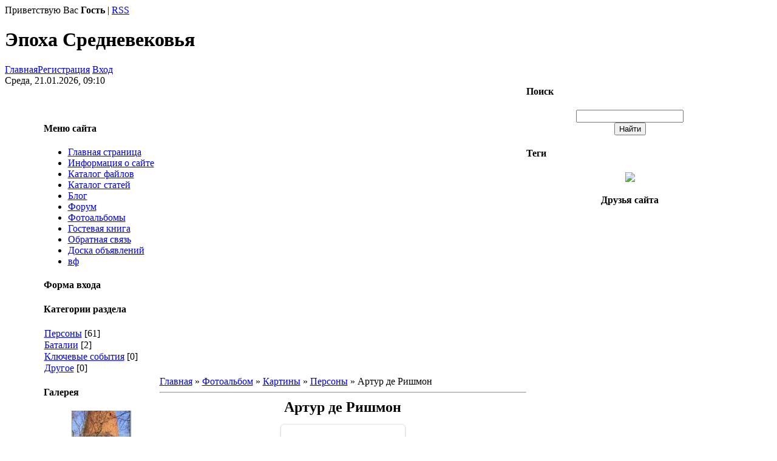

--- FILE ---
content_type: text/html; charset=UTF-8
request_url: https://medieval.ucoz.net/photo/kartiny/persony/artur_de_rishmon/23-0-801
body_size: 16016
content:
<html>
<head>
<script type="text/javascript" src="/?J2BG%21bcL6Qw1AKdaQHaQiHeDSClC0PfQ%5ENMkyb%21gNMS3%21t98sYCA3hjpv%3BgcYixg7%3Bvt0ZQtjXKfOgZkGp86JB9C14nqpA%5EGhwH69r%21d6evwEq4VJRTBaEds1BA1Z%3B6BFajfWsqpef5rNrRmud943MQdSb7Q5h8k7dKAtSeEiP35Xd9irkK6j%5EnPaarlWenZXASQX%3BpwkiWgs6hCe6MKE7C1%5EkQRU4wo"></script>
	<script type="text/javascript">new Image().src = "//counter.yadro.ru/hit;ucoznet?r"+escape(document.referrer)+(screen&&";s"+screen.width+"*"+screen.height+"*"+(screen.colorDepth||screen.pixelDepth))+";u"+escape(document.URL)+";"+Date.now();</script>
	<script type="text/javascript">new Image().src = "//counter.yadro.ru/hit;ucoz_desktop_ad?r"+escape(document.referrer)+(screen&&";s"+screen.width+"*"+screen.height+"*"+(screen.colorDepth||screen.pixelDepth))+";u"+escape(document.URL)+";"+Date.now();</script><script type="text/javascript">
if(typeof(u_global_data)!='object') u_global_data={};
function ug_clund(){
	if(typeof(u_global_data.clunduse)!='undefined' && u_global_data.clunduse>0 || (u_global_data && u_global_data.is_u_main_h)){
		if(typeof(console)=='object' && typeof(console.log)=='function') console.log('utarget already loaded');
		return;
	}
	u_global_data.clunduse=1;
	if('0'=='1'){
		var d=new Date();d.setTime(d.getTime()+86400000);document.cookie='adbetnetshowed=2; path=/; expires='+d;
		if(location.search.indexOf('clk2398502361292193773143=1')==-1){
			return;
		}
	}else{
		window.addEventListener("click", function(event){
			if(typeof(u_global_data.clunduse)!='undefined' && u_global_data.clunduse>1) return;
			if(typeof(console)=='object' && typeof(console.log)=='function') console.log('utarget click');
			var d=new Date();d.setTime(d.getTime()+86400000);document.cookie='adbetnetshowed=1; path=/; expires='+d;
			u_global_data.clunduse=2;
			new Image().src = "//counter.yadro.ru/hit;ucoz_desktop_click?r"+escape(document.referrer)+(screen&&";s"+screen.width+"*"+screen.height+"*"+(screen.colorDepth||screen.pixelDepth))+";u"+escape(document.URL)+";"+Date.now();
		});
	}
	
	new Image().src = "//counter.yadro.ru/hit;desktop_click_load?r"+escape(document.referrer)+(screen&&";s"+screen.width+"*"+screen.height+"*"+(screen.colorDepth||screen.pixelDepth))+";u"+escape(document.URL)+";"+Date.now();
}

setTimeout(function(){
	if(typeof(u_global_data.preroll_video_57322)=='object' && u_global_data.preroll_video_57322.active_video=='adbetnet') {
		if(typeof(console)=='object' && typeof(console.log)=='function') console.log('utarget suspend, preroll active');
		setTimeout(ug_clund,8000);
	}
	else ug_clund();
},3000);
</script>
<meta http-equiv="content-type" content="text/html; charset=UTF-8">
<title>Артур де Ришмон - Персоны - Картины - Галерея - Эпоха Средневековья</title>

<link type="text/css" rel="StyleSheet" href="//s101.ucoz.net/src/css/813.css" />

	<link rel="stylesheet" href="/.s/src/base.min.css" />
	<link rel="stylesheet" href="/.s/src/layer7.min.css" />

	<script src="/.s/src/jquery-3.6.0.min.js"></script>
	
	<script src="/.s/src/uwnd.min.js"></script>
	<script src="//s764.ucoz.net/cgi/uutils.fcg?a=uSD&ca=2&ug=999&isp=0&r=0.648580105791972"></script>
	<link rel="stylesheet" href="/.s/src/ulightbox/ulightbox.min.css" />
	<link rel="stylesheet" href="/.s/src/photo.css" />
	<link rel="stylesheet" href="/.s/src/photopage.min.css" />
	<link rel="stylesheet" href="/.s/src/social.css" />
	<script src="/.s/src/ulightbox/ulightbox.min.js"></script>
	<script src="/.s/src/photopage.min.js"></script>
	<script>
/* --- UCOZ-JS-DATA --- */
window.uCoz = {"layerType":7,"sign":{"3125":"Закрыть","7252":"Предыдущий","5458":"Следующий","7253":"Начать слайд-шоу","7287":"Перейти на страницу с фотографией.","7251":"Запрошенный контент не может быть загружен. Пожалуйста, попробуйте позже.","7254":"Изменить размер","5255":"Помощник"},"language":"ru","module":"photo","ssid":"063742143255147147614","country":"US","uLightboxType":1,"site":{"host":"medieval.ucoz.net","domain":null,"id":"emedieval"}};
/* --- UCOZ-JS-CODE --- */

		function eRateEntry(select, id, a = 65, mod = 'photo', mark = +select.value, path = '', ajax, soc) {
			if (mod == 'shop') { path = `/${ id }/edit`; ajax = 2; }
			( !!select ? confirm(select.selectedOptions[0].textContent.trim() + '?') : true )
			&& _uPostForm('', { type:'POST', url:'/' + mod + path, data:{ a, id, mark, mod, ajax, ...soc } });
		}

		function updateRateControls(id, newRate) {
			let entryItem = self['entryID' + id] || self['comEnt' + id];
			let rateWrapper = entryItem.querySelector('.u-rate-wrapper');
			if (rateWrapper && newRate) rateWrapper.innerHTML = newRate;
			if (entryItem) entryItem.querySelectorAll('.u-rate-btn').forEach(btn => btn.remove())
		}
 function uSocialLogin(t) {
			var params = {"yandex":{"width":870,"height":515},"vkontakte":{"width":790,"height":400},"facebook":{"width":950,"height":520},"google":{"height":600,"width":700},"ok":{"height":390,"width":710}};
			var ref = escape(location.protocol + '//' + ('medieval.ucoz.net' || location.hostname) + location.pathname + ((location.hash ? ( location.search ? location.search + '&' : '?' ) + 'rnd=' + Date.now() + location.hash : ( location.search || '' ))));
			window.open('/'+t+'?ref='+ref,'conwin','width='+params[t].width+',height='+params[t].height+',status=1,resizable=1,left='+parseInt((screen.availWidth/2)-(params[t].width/2))+',top='+parseInt((screen.availHeight/2)-(params[t].height/2)-20)+'screenX='+parseInt((screen.availWidth/2)-(params[t].width/2))+',screenY='+parseInt((screen.availHeight/2)-(params[t].height/2)-20));
			return false;
		}
		function TelegramAuth(user){
			user['a'] = 9; user['m'] = 'telegram';
			_uPostForm('', {type: 'POST', url: '/index/sub', data: user});
		}
function loginPopupForm(params = {}) { new _uWnd('LF', ' ', -250, -100, { closeonesc:1, resize:1 }, { url:'/index/40' + (params.urlParams ? '?'+params.urlParams : '') }) }
/* --- UCOZ-JS-END --- */
</script>

	<style>.UhideBlock{display:none; }</style>
</head>
<body>
<div id="utbr8214" rel="s764"></div>
<div class="wrap">

<!--U1AHEADER1Z--><div class="header">
<p class="welcome"><!--<s5212>-->Приветствую Вас<!--</s>--> <b>Гость</b> | <a href="https://medieval.ucoz.net/photo/rss/">RSS</a></p>
<h1 class="site-logo"><!-- <logo> -->Эпоха Средневековья<!-- </logo> --></h1>
</div>
<div class="top-navigation">
<div class="top-links"><a href="http://medieval.ucoz.net/"><!--<s5176>-->Главная<!--</s>--></a><a href="/register"><!--<s3089>-->Регистрация<!--</s>--></a> <a href="javascript:;" rel="nofollow" onclick="loginPopupForm(); return false;"><!--<s3087>-->Вход<!--</s>--></a></div>
<div class="date">Среда, 21.01.2026, 09:10</div>
</div>
<meta name='yandex-verification' content='53fd2d46683b14ae' /><!--/U1AHEADER1Z-->

<!-- <middle> -->
<table border="0" cellpadding="0" cellspacing="0" width="90%" align="center">
<tr>
<td class="sidebar">
<!--U1CLEFTER1Z-->
<!-- <block1> -->

<h4 class="block-title"><!-- <bt> --><!--<s5184>-->Меню сайта<!--</s>--><!-- </bt> --></h4>
<div class="block-content"><!-- <bc> --><div id="uMenuDiv1" class="uMenuV" style="position:relative;"><ul class="uMenuRoot">
<li><div class="umn-tl"><div class="umn-tr"><div class="umn-tc"></div></div></div><div class="umn-ml"><div class="umn-mr"><div class="umn-mc"><div class="uMenuItem"><a href="/"><span>Главная страница</span></a></div></div></div></div><div class="umn-bl"><div class="umn-br"><div class="umn-bc"><div class="umn-footer"></div></div></div></div></li>
<li><div class="umn-tl"><div class="umn-tr"><div class="umn-tc"></div></div></div><div class="umn-ml"><div class="umn-mr"><div class="umn-mc"><div class="uMenuItem"><a href="/index/0-2"><span>Информация о сайте</span></a></div></div></div></div><div class="umn-bl"><div class="umn-br"><div class="umn-bc"><div class="umn-footer"></div></div></div></div></li>
<li><div class="umn-tl"><div class="umn-tr"><div class="umn-tc"></div></div></div><div class="umn-ml"><div class="umn-mr"><div class="umn-mc"><div class="uMenuItem"><a href="/load"><span>Каталог файлов</span></a></div></div></div></div><div class="umn-bl"><div class="umn-br"><div class="umn-bc"><div class="umn-footer"></div></div></div></div></li>
<li><div class="umn-tl"><div class="umn-tr"><div class="umn-tc"></div></div></div><div class="umn-ml"><div class="umn-mr"><div class="umn-mc"><div class="uMenuItem"><a href="/publ"><span>Каталог статей</span></a></div></div></div></div><div class="umn-bl"><div class="umn-br"><div class="umn-bc"><div class="umn-footer"></div></div></div></div></li>
<li><div class="umn-tl"><div class="umn-tr"><div class="umn-tc"></div></div></div><div class="umn-ml"><div class="umn-mr"><div class="umn-mc"><div class="uMenuItem"><a href="/blog"><span>Блог</span></a></div></div></div></div><div class="umn-bl"><div class="umn-br"><div class="umn-bc"><div class="umn-footer"></div></div></div></div></li>
<li><div class="umn-tl"><div class="umn-tr"><div class="umn-tc"></div></div></div><div class="umn-ml"><div class="umn-mr"><div class="umn-mc"><div class="uMenuItem"><a href="/forum"><span>Форум</span></a></div></div></div></div><div class="umn-bl"><div class="umn-br"><div class="umn-bc"><div class="umn-footer"></div></div></div></div></li>
<li><div class="umn-tl"><div class="umn-tr"><div class="umn-tc"></div></div></div><div class="umn-ml"><div class="umn-mr"><div class="umn-mc"><div class="uMenuItem"><a href="/photo"><span>Фотоальбомы</span></a></div></div></div></div><div class="umn-bl"><div class="umn-br"><div class="umn-bc"><div class="umn-footer"></div></div></div></div></li>
<li><div class="umn-tl"><div class="umn-tr"><div class="umn-tc"></div></div></div><div class="umn-ml"><div class="umn-mr"><div class="umn-mc"><div class="uMenuItem"><a href="/gb"><span>Гостевая книга</span></a></div></div></div></div><div class="umn-bl"><div class="umn-br"><div class="umn-bc"><div class="umn-footer"></div></div></div></div></li>
<li><div class="umn-tl"><div class="umn-tr"><div class="umn-tc"></div></div></div><div class="umn-ml"><div class="umn-mr"><div class="umn-mc"><div class="uMenuItem"><a href="/index/0-3"><span>Обратная связь</span></a></div></div></div></div><div class="umn-bl"><div class="umn-br"><div class="umn-bc"><div class="umn-footer"></div></div></div></div></li>
<li><div class="umn-tl"><div class="umn-tr"><div class="umn-tc"></div></div></div><div class="umn-ml"><div class="umn-mr"><div class="umn-mc"><div class="uMenuItem"><a href="/board"><span>Доска объявлений</span></a></div></div></div></div><div class="umn-bl"><div class="umn-br"><div class="umn-bc"><div class="umn-footer"></div></div></div></div></li>
<li><div class="umn-tl"><div class="umn-tr"><div class="umn-tc"></div></div></div><div class="umn-ml"><div class="umn-mr"><div class="umn-mc"><div class="uMenuItem"><a href="/index/vf/0-4"><span>вф</span></a></div></div></div></div><div class="umn-bl"><div class="umn-br"><div class="umn-bc"><div class="umn-footer"></div></div></div></div></li></ul></div><script>$(function(){_uBuildMenu('#uMenuDiv1',0,document.location.href+'/','uMenuItemA','uMenuArrow',2500);})</script><!-- </bc> --></div>

<!-- </block1> -->

<!-- <block2> -->

<h4 class="block-title"><!-- <bt> --><!--<s5158>-->Форма входа<!--</s>--><!-- </bt> --></h4>
<div class="block-content"><!-- <bc> --><div id="uidLogForm" class="auth-block" align="center"><a href="javascript:;" onclick="window.open('https://login.uid.me/?site=emedieval&ref='+escape(location.protocol + '//' + ('medieval.ucoz.net' || location.hostname) + location.pathname + ((location.hash ? ( location.search ? location.search + '&' : '?' ) + 'rnd=' + Date.now() + location.hash : ( location.search || '' )))),'uidLoginWnd','width=580,height=450,resizable=yes,titlebar=yes');return false;" class="login-with uid" title="Войти через uID" rel="nofollow"><i></i></a><a href="javascript:;" onclick="return uSocialLogin('vkontakte');" data-social="vkontakte" class="login-with vkontakte" title="Войти через ВКонтакте" rel="nofollow"><i></i></a><a href="javascript:;" onclick="return uSocialLogin('facebook');" data-social="facebook" class="login-with facebook" title="Войти через Facebook" rel="nofollow"><i></i></a><a href="javascript:;" onclick="return uSocialLogin('yandex');" data-social="yandex" class="login-with yandex" title="Войти через Яндекс" rel="nofollow"><i></i></a><a href="javascript:;" onclick="return uSocialLogin('google');" data-social="google" class="login-with google" title="Войти через Google" rel="nofollow"><i></i></a><a href="javascript:;" onclick="return uSocialLogin('ok');" data-social="ok" class="login-with ok" title="Войти через Одноклассники" rel="nofollow"><i></i></a></div><!-- </bc> --></div>

<!-- </block2> -->

<!-- <block3> -->

<!-- </block3> -->

<!-- <block4> -->

<!-- </block4> -->

<!-- <block5> -->

<h4 class="block-title"><!-- <bt> --><!--<s5351>-->Категории раздела<!--</s>--><!-- </bt> --></h4>
<div class="block-content"><!-- <bc> --><table border="0" cellspacing="1" cellpadding="0" width="100%" class="catsTable"><tr>
					<td style="width:100%" class="catsTd" valign="top" id="cid23">
						<a href="/photo/kartiny/persony/23" class="catNameActive">Персоны</a>  <span class="catNumData" style="unicode-bidi:embed;">[61]</span> 
					</td></tr><tr>
					<td style="width:100%" class="catsTd" valign="top" id="cid24">
						<a href="/photo/kartiny/batalii/24" class="catName">Баталии</a>  <span class="catNumData" style="unicode-bidi:embed;">[2]</span> 
					</td></tr><tr>
					<td style="width:100%" class="catsTd" valign="top" id="cid25">
						<a href="/photo/kartiny/kljuchevye_sobytija/25" class="catName">Ключевые события</a>  <span class="catNumData" style="unicode-bidi:embed;">[0]</span> 
					</td></tr><tr>
					<td style="width:100%" class="catsTd" valign="top" id="cid26">
						<a href="/photo/kartiny/drugoe/26" class="catName">Другое</a>  <span class="catNumData" style="unicode-bidi:embed;">[0]</span> 
					</td></tr></table><!-- </bc> --></div>

<!-- </block5> -->

<!-- <block6> -->

<!-- </block6> -->

<!-- <block5109> -->

<h4 class="block-title"><!-- <bt> -->Галерея<!-- </bt> --></h4>
<div class="block-content"><!-- <bc> --><div align="center"><a href="https://medieval.ucoz.net/photo/zamki_i_ukreplenija/zamok_chersk/28-0-991"><img style="margin:0;padding:0;border:0;" src="//medieval.ucoz.net/_ph/28/1/614531143.jpg" /></a></div><div align="center" style="padding-top:3px;font:7pt">[<a href="https://medieval.ucoz.net/photo/zamki_i_ukreplenija/28">Замки и укрепления</a>]</div><div align="center"><a href="https://medieval.ucoz.net/photo/byt/prochie_veshhi/korol_i_koroleva/18-0-198"><img style="margin:0;padding:0;border:0;" src="//medieval.ucoz.net/_ph/18/1/526624159.jpg" /></a></div><div align="center" style="padding-top:3px;font:7pt">[<a href="https://medieval.ucoz.net/photo/byt/prochie_veshhi/18">Прочие вещи</a>]</div><div align="center"><a href="https://medieval.ucoz.net/photo/byt/prochie_veshhi/fljaga/18-0-13"><img style="margin:0;padding:0;border:0;" src="//medieval.ucoz.net/_ph/18/1/637111395.jpg" /></a></div><div align="center" style="padding-top:3px;font:7pt">[<a href="https://medieval.ucoz.net/photo/byt/prochie_veshhi/18">Прочие вещи</a>]</div><div align="center"><a href="https://medieval.ucoz.net/photo/zamki_i_ukreplenija/turajdskij_zamok/28-0-652"><img style="margin:0;padding:0;border:0;" src="//medieval.ucoz.net/_ph/28/1/715860499.jpg" /></a></div><div align="center" style="padding-top:3px;font:7pt">[<a href="https://medieval.ucoz.net/photo/zamki_i_ukreplenija/28">Замки и укрепления</a>]</div><div align="center"><a href="https://medieval.ucoz.net/photo/zamki_i_ukreplenija/zamok_v_sigulde_zegevold_segewold/28-0-712"><img style="margin:0;padding:0;border:0;" src="//medieval.ucoz.net/_ph/28/1/238925674.jpg" /></a></div><div align="center" style="padding-top:3px;font:7pt">[<a href="https://medieval.ucoz.net/photo/zamki_i_ukreplenija/28">Замки и укрепления</a>]</div><div align="center"><a href="https://medieval.ucoz.net/photo/kartiny/persony/na_starom_majnskom_mostu_figura_karla_velikogo/23-0-191"><img style="margin:0;padding:0;border:0;" src="//medieval.ucoz.net/_ph/23/1/501408811.jpg" /></a></div><div align="center" style="padding-top:3px;font:7pt">[<a href="https://medieval.ucoz.net/photo/kartiny/persony/23">Персоны</a>]</div><div align="center"><a href="https://medieval.ucoz.net/photo/zamki_i_ukreplenija/zamok_v_sigulde_zegevold_segewold/28-0-759"><img style="margin:0;padding:0;border:0;" src="//medieval.ucoz.net/_ph/28/1/634162654.jpg" /></a></div><div align="center" style="padding-top:3px;font:7pt">[<a href="https://medieval.ucoz.net/photo/zamki_i_ukreplenija/28">Замки и укрепления</a>]</div><div align="center"><a href="https://medieval.ucoz.net/photo/zamki_i_ukreplenija/zamok_gashtoldov_v_geranenakh/28-0-397"><img style="margin:0;padding:0;border:0;" src="//medieval.ucoz.net/_ph/28/1/895394460.jpg" /></a></div><div align="center" style="padding-top:3px;font:7pt">[<a href="https://medieval.ucoz.net/photo/zamki_i_ukreplenija/28">Замки и укрепления</a>]</div><div align="center"><a href="https://medieval.ucoz.net/photo/dokumenty/karty/le_duche_de_bourgogne_au_xiveme_siecle/21-0-139"><img style="margin:0;padding:0;border:0;" src="//medieval.ucoz.net/_ph/21/1/225149970.jpg" /></a></div><div align="center" style="padding-top:3px;font:7pt">[<a href="https://medieval.ucoz.net/photo/dokumenty/karty/21">Карты</a>]</div><div align="center"><a href="https://medieval.ucoz.net/photo/zamki_i_ukreplenija/zamok_bretonskikh_gercogov/28-0-855"><img style="margin:0;padding:0;border:0;" src="//medieval.ucoz.net/_ph/28/1/212841965.jpg" /></a></div><div align="center" style="padding-top:3px;font:7pt">[<a href="https://medieval.ucoz.net/photo/zamki_i_ukreplenija/28">Замки и укрепления</a>]</div><!-- </bc> --></div>

<!-- </block5109> -->
<!--/U1CLEFTER1Z-->
</td>
<td class="content">
<!-- <body> --><a href="http://medieval.ucoz.net/"><!--<s5176>-->Главная<!--</s>--></a> &raquo; <a href="/photo/"><!--<s5169>-->Фотоальбом<!--</s>--></a> &raquo; <a href="/photo/kartiny/22">Картины</a> &raquo; <a href="/photo/kartiny/persony/23">Персоны</a> &raquo; Артур де Ришмон
 <hr />
 <div id="u-photos">
 <div class="uphoto-entry">
 <h2 class="photo-etitle">Артур де Ришмон</h2>
 <div class="photo-edescr">
 
 </div>
 <div class="u-center">
 <div class="photo-block">
 <div class="ph-wrap">
 <span class="photo-expand">
 <div style="margin-bottom: 20px">
				<span style="display:none;" class="fpaping"></span>
			</div><span id="phtmDiv35"><span id="phtmSpan35"><img   id="p536430848" border="0" src="/_ph/23/2/536430848.jpg?1768975817" /></span></span>
 
 </span>
 </div>
 <div class="photo-edetails ph-js-details">
 <span class="phd-views">1071</span>
 <span class="phd-comments">0</span>
 
 <span class="phd-rating">
 <span id="entRating801">0.0</span>
 </span>
 <span class="phd-dorating">
		<style type="text/css">
			.u-star-rating-14 { list-style:none; margin:0px; padding:0px; width:70px; height:14px; position:relative; background: url('//s101.ucoz.net/img/photopage/rstars.png') top left repeat-x }
			.u-star-rating-14 li{ padding:0px; margin:0px; float:left }
			.u-star-rating-14 li a { display:block;width:14px;height: 14px;line-height:14px;text-decoration:none;text-indent:-9000px;z-index:20;position:absolute;padding: 0px;overflow:hidden }
			.u-star-rating-14 li a:hover { background: url('//s101.ucoz.net/img/photopage/rstars.png') left center;z-index:2;left:0px;border:none }
			.u-star-rating-14 a.u-one-star { left:0px }
			.u-star-rating-14 a.u-one-star:hover { width:14px }
			.u-star-rating-14 a.u-two-stars { left:14px }
			.u-star-rating-14 a.u-two-stars:hover { width:28px }
			.u-star-rating-14 a.u-three-stars { left:28px }
			.u-star-rating-14 a.u-three-stars:hover { width:42px }
			.u-star-rating-14 a.u-four-stars { left:42px }
			.u-star-rating-14 a.u-four-stars:hover { width:56px }
			.u-star-rating-14 a.u-five-stars { left:56px }
			.u-star-rating-14 a.u-five-stars:hover { width:70px }
			.u-star-rating-14 li.u-current-rating { top:0 !important; left:0 !important;margin:0 !important;padding:0 !important;outline:none;background: url('//s101.ucoz.net/img/photopage/rstars.png') left bottom;position: absolute;height:14px !important;line-height:14px !important;display:block;text-indent:-9000px;z-index:1 }
		</style><script>
			var usrarids = {};
			function ustarrating(id, mark) {
				if (!usrarids[id]) {
					usrarids[id] = 1;
					$(".u-star-li-"+id).hide();
					_uPostForm('', { type:'POST', url:`/photo`, data:{ a:65, id, mark, mod:'photo', ajax:'2' } })
				}
			}
		</script><ul id="uStarRating801" class="uStarRating801 u-star-rating-14" title="Рейтинг: 0.0/0">
			<li id="uCurStarRating801" class="u-current-rating uCurStarRating801" style="width:0%;"></li><li class="u-star-li-801"><a href="javascript:;" onclick="ustarrating('801', 1)" class="u-one-star">1</a></li>
				<li class="u-star-li-801"><a href="javascript:;" onclick="ustarrating('801', 2)" class="u-two-stars">2</a></li>
				<li class="u-star-li-801"><a href="javascript:;" onclick="ustarrating('801', 3)" class="u-three-stars">3</a></li>
				<li class="u-star-li-801"><a href="javascript:;" onclick="ustarrating('801', 4)" class="u-four-stars">4</a></li>
				<li class="u-star-li-801"><a href="javascript:;" onclick="ustarrating('801', 5)" class="u-five-stars">5</a></li></ul></span>
 
 </div>
 <hr class="photo-hr" />
 <div class="photo-edetails2">
<!--<s10015>-->Добавлено<!--</s>--> 02.06.2010 <a class="phd-author" href="javascript:;" rel="nofollow" onclick="window.open('/index/8-1', 'up1', 'scrollbars=1,top=0,left=0,resizable=1,width=700,height=375'); return false;">Europa</a>
 </div>
 </div>
 
 </div>
 </div>
 <div class="photo-slider u-center">
 <style type="text/css">
		#phtOtherThumbs {margin-bottom: 10px;}
		#phtOtherThumbs td {font-size: 0;}
		#oldPhotos {position: relative;overflow: hidden;}
		#leftSwch {display:block;width:22px;height:46px;background: transparent url('/.s/img/photopage/photo-arrows.png') no-repeat;}
		#rightSwch {display:block;width:22px;height:46px;background: transparent url('/.s/img/photopage/photo-arrows.png') no-repeat -22px 0;}
		#leftSwch:hover, #rightSwch:hover {opacity: .8;filter: alpha(opacity=80);}
		#phtOtherThumbs img {vertical-align: middle;}
		.photoActiveA img {}
		.otherPhotoA img {opacity: 0.5; filter: alpha(opacity=50);-webkit-transition: opacity .2s .1s ease;transition: opacity .2s .1s ease;}
		.otherPhotoA:hover img {opacity: 1; filter: alpha(opacity=100);}
		#phtOtherThumbs .ph-wrap {display: inline-block;vertical-align: middle;background: url(/.s/img/photopage/opacity02.png);}
		.animate-wrap {position: relative;left: 0;}
		.animate-wrap .ph-wrap {margin: 0 3px;}
		#phtOtherThumbs .ph-wrap, #phtOtherThumbs .ph-tc {/*width: 200px;height: 150px;*/width: auto;}
		.animate-wrap a {display: inline-block;width:  20.0%;*width: 20.0%;*zoom: 1;position: relative;}
		#phtOtherThumbs .ph-wrap {background: none;display: block;}
		.animate-wrap img {width: 100%;}
	</style>

	<script>
	$(function( ) {
		if ( typeof($('#leftSwch').attr('onclick')) === 'function' ) {
			$('#leftSwch').click($('#leftSwch').attr('onclick'));
			$('#rightSwch').click($('#rightSwch').attr('onclick'));
		} else {
			$('#leftSwch').click(new Function($('#leftSwch').attr('onclick')));
			$('#rightSwch').click(new Function($('#rightSwch').attr('onclick')));
		}
		$('#leftSwch').removeAttr('onclick');
		$('#rightSwch').removeAttr('onclick');
	});

	function doPhtSwitch(n,f,p,d ) {
		if ( !f){f=0;}
		$('#leftSwch').off('click');
		$('#rightSwch').off('click');
		var url = '/photo/23-0-0-10-'+n+'-'+f+'-'+p;
		$.ajax({
			url: url,
			dataType: 'xml',
			success: function( response ) {
				try {
					var photosList = [];
					photosList['images'] = [];
					$($('cmd', response).eq(0).text()).find('a').each(function( ) {
						if ( $(this).hasClass('leftSwitcher') ) {
							photosList['left'] = $(this).attr('onclick');
						} else if ( $(this).hasClass('rightSwitcher') ) {
							photosList['right'] = $(this).attr('onclick');
						} else {photosList['images'].push(this);}
					});
					photosListCallback.call(photosList, photosList, d);
				} catch(exception ) {
					throw new TypeError( "getPhotosList: server response does not seems to be a valid uCoz XML-RPC code: " . response );
				}
			}
		});
	}

	function photosListCallback(photosList, direction ) {
		var dirSign;
		var imgWrapper = $('#oldPhotos'); // CHANGE this if structure of nearest images changes!
		var width = imgWrapper.width();
		imgWrapper.width(width);
		imgWrapper = imgWrapper.find(' > span');
		newImg = $('<span/>', {
			id: 'newImgs'
		});
		$.each(photosList['images'], function( ) {
			newImg.append(this);
		});
		if ( direction == 'right' ) {
			dirSign = '-';
			imgWrapper.append(newImg);
		} else {
			dirSign = '+';
			imgWrapper.prepend(newImg).css('left', '-' + width + 'px');
		}
		newImg.find('a').eq(0).unwrap();
		imgWrapper.animate({left: dirSign + '=' + width + 'px'}, 400, function( ) {
			var oldDelete = imgWrapper.find('a');
			if ( direction == 'right') {oldDelete = oldDelete.slice(0, 5);}
			else {oldDelete = oldDelete.slice(-5);}
			oldDelete.remove();
			imgWrapper.css('left', 0);
			try {
				if ( typeof(photosList['left']) === 'function' ) {
					$('#leftSwch').click(photosList['left']);
					$('#rightSwch').click(photosList['right']);
				} else {
					$('#leftSwch').click(new Function(photosList['left']));
					$('#rightSwch').click(new Function(photosList['right']));
				}
			} catch(exception ) {
				if ( console && console.log ) console.log('Something went wrong: ', exception);
			}
		});
	}
	</script>
	<div id="phtOtherThumbs" class="phtThumbs"><table border="0" cellpadding="0" cellspacing="0"><tr><td><a id="leftSwch" class="leftSwitcher" href="javascript:;" rel="nofollow" onclick="doPhtSwitch('1','1','801', 'left');"></a></td><td align="center" style="white-space: nowrap;"><div id="oldPhotos"><span class="animate-wrap"><a class="otherPhotoA" href="https://medieval.ucoz.net/photo/kartiny/persony/artur_de_rishmon/23-0-802"><span class="ph-wrap"><span class="ph-tc"><img   border="0"  class="otherPhoto" src="/_ph/23/1/82905932.jpg?1768975817" /></span></span></a> <a class="photoActiveA" href="https://medieval.ucoz.net/photo/kartiny/persony/artur_de_rishmon/23-0-801"><span class="ph-wrap"><span class="ph-tc"><img   border="0"  class="photoActive" src="/_ph/23/1/536430848.jpg?1768975817" /></span></span></a> <a class="otherPhotoA" href="https://medieval.ucoz.net/photo/kartiny/persony/anna_bretonskaja/23-0-800"><span class="ph-wrap"><span class="ph-tc"><img   border="0"  class="otherPhoto" src="/_ph/23/1/892723264.jpg?1768975817" /></span></span></a> <a class="otherPhotoA" href="https://medieval.ucoz.net/photo/kartiny/persony/anna_bretonskaja/23-0-799"><span class="ph-wrap"><span class="ph-tc"><img   border="0"  class="otherPhoto" src="/_ph/23/1/358628515.jpg?1768975817" /></span></span></a> <a class="otherPhotoA" href="https://medieval.ucoz.net/photo/kartiny/persony/anna_bretonskaja/23-0-798"><span class="ph-wrap"><span class="ph-tc"><img   border="0"  class="otherPhoto" src="/_ph/23/1/993169824.jpg?1768975817" /></span></span></a> </span></div></td><td><a href="javascript:;" rel="nofollow" id="rightSwch" class="rightSwitcher" onclick="doPhtSwitch('5','2','801', 'right');"></a></td></tr></table></div>
 </div> 
 </div>
 <hr />
 
 
 
 <table border="0" cellpadding="0" cellspacing="0" width="100%">
 <tr><td width="60%" height="25"><!--<s5183>-->Всего комментариев<!--</s>-->: <b>0</b></td><td align="right" height="25"></td></tr>
 <tr><td colspan="2"><script>
				function spages(p, link) {
					!!link && location.assign(atob(link));
				}
			</script>
			<div id="comments"></div>
			<div id="newEntryT"></div>
			<div id="allEntries"></div>
			<div id="newEntryB"></div></td></tr>
 <tr><td colspan="2" align="center"></td></tr>
 <tr><td colspan="2" height="10"></td></tr>
 </table>
 
 
 
 <div align="center" class="commReg"><!--<s5237>-->Добавлять комментарии могут только зарегистрированные пользователи.<!--</s>--><br />[ <a href="/register"><!--<s3089>-->Регистрация<!--</s>--></a> | <a href="javascript:;" rel="nofollow" onclick="loginPopupForm(); return false;"><!--<s3087>-->Вход<!--</s>--></a> ]</div>
 
 <!-- </body> -->
</td>
<td class="sidebar">
<!--U1DRIGHTER1Z-->
<!-- <block8> -->

<h4 class="block-title"><!-- <bt> --><!--<s3163>-->Поиск<!--</s>--><!-- </bt> --></h4>
<div class="block-content"><div align="center"><!-- <bc> -->
		<div class="searchForm">
			<form onsubmit="this.sfSbm.disabled=true" method="get" style="margin:0" action="/search/">
				<div align="center" class="schQuery">
					<input type="text" name="q" maxlength="30" size="20" class="queryField" />
				</div>
				<div align="center" class="schBtn">
					<input type="submit" class="searchSbmFl" name="sfSbm" value="Найти" />
				</div>
				<input type="hidden" name="t" value="0">
			</form>
		</div><!-- </bc> --></div></div>

<!-- </block8> -->

<!-- <block6486> -->
<h4 class="block-title"><!-- <bt> -->Теги<!-- </bt> --></h4>
<div class="block-content"><!-- <bc> --><div id="html-footer" class="section">
 <div class="container"><div align=center><a href="#" onclick=" obj=this.parentNode.childNodes[1].style; 
tmp=(obj.display!='block') ? 'block' : 'none'; obj.display=tmp; return false;"> 
<img src="http://icons.mysitemyway.com/wp-content/gallery/black-ink-grunge-stamps-textures-icons-media/thumbs/thumbs_000574-black-ink-grunge-stamp-texture-icon-media-media2-arrow-down.png" border=0 ></a><div style="display: none">
<a href="javascript:window.external.AddFavorite('//bafur.ucoz.com/','Обитель Бафура')">Добавить в избранное</a>
<br/>
<noindex><div class="tagItem"><a href="/search/%D0%92%D0%9A%D0%9B/" rel="nofollow" class="eTag eTagGr25">ВКЛ</a> (583)</div><div class="tagItem"><a href="/search/%D0%BF%D0%BE%D0%BB%D1%8C%D1%88%D0%B0/" rel="nofollow" class="eTag eTagGr19">польша</a> (363)</div><div class="tagItem"><a href="/search/%D0%91%D0%B5%D0%BB%D0%B0%D1%80%D1%83%D1%81%D1%8C/" rel="nofollow" class="eTag eTagGr18">Беларусь</a> (333)</div><div class="tagItem"><a href="/search/%D0%A0%D0%B5%D0%BA%D0%BE%D0%BD%D1%81%D1%82%D1%80%D1%83%D0%BA%D1%86%D0%B8%D1%8F/" rel="nofollow" class="eTag eTagGr18">Реконструкция</a> (331)</div><div class="tagItem"><a href="/search/%D0%A0%D1%8B%D1%86%D0%B0%D1%80%D0%B8/" rel="nofollow" class="eTag eTagGr17">Рыцари</a> (313)</div><div class="tagItem"><a href="/search/%D0%9B%D0%B8%D0%B2%D0%BE%D0%BD%D0%B8%D1%8F/" rel="nofollow" class="eTag eTagGr16">Ливония</a> (282)</div><div class="tagItem"><a href="/search/%D0%A0%D1%83%D0%BC%D1%8B%D0%BD%D0%B8%D1%8F/" rel="nofollow" class="eTag eTagGr15">Румыния</a> (238)</div><div class="tagItem"><a href="/search/%D0%A2%D1%80%D0%B0%D0%BD%D1%81%D0%B8%D0%BB%D1%8C%D0%B2%D0%B0%D0%BD%D0%B8%D1%8F/" rel="nofollow" class="eTag eTagGr15">Трансильвания</a> (237)</div><div class="tagItem"><a href="/search/%D0%9B%D0%B0%D1%82%D0%B2%D0%B8%D1%8F/" rel="nofollow" class="eTag eTagGr15">Латвия</a> (233)</div><div class="tagItem"><a href="/search/%D0%A2%D0%B5%D0%B2%D1%82%D0%BE%D0%BD%D1%81%D0%BA%D0%B8%D0%B9%20%D0%BE%D1%80%D0%B4%D0%B5%D0%BD/" rel="nofollow" class="eTag eTagGr15">Тевтонский орден</a> (233)</div><div class="tagItem"><a href="/search/%D0%B7%D0%B0%D0%BC%D0%BA%D0%B8/" rel="nofollow" class="eTag eTagGr13">замки</a> (161)</div><div class="tagItem"><a href="/search/%D0%BB%D0%B8%D0%B4%D0%B0/" rel="nofollow" class="eTag eTagGr13">лида</a> (156)</div><div class="tagItem"><a href="/search/%D0%B1%D1%8B%D1%82/" rel="nofollow" class="eTag eTagGr12">быт</a> (150)</div><div class="tagItem"><a href="/search/%D0%93%D1%80%D1%8E%D0%BD%D0%B2%D0%B0%D0%BB%D1%8C%D0%B4/" rel="nofollow" class="eTag eTagGr12">Грюнвальд</a> (141)</div><div class="tagItem"><a href="/search/%D0%A2%D0%B0%D0%BD%D0%BD%D0%B5%D0%BD%D0%B1%D0%B5%D1%80%D0%B3/" rel="nofollow" class="eTag eTagGr12">Танненберг</a> (141)</div><div class="tagItem"><a href="/search/%D0%A4%D1%80%D0%B0%D0%BD%D1%86%D0%B8%D1%8F/" rel="nofollow" class="eTag eTagGr11">Франция</a> (117)</div><div class="tagItem"><a href="/search/%D0%90%D0%BD%D0%B3%D0%BB%D0%B8%D1%8F/" rel="nofollow" class="eTag eTagGr11">Англия</a> (111)</div><div class="tagItem"><a href="/search/%D0%91%D1%80%D0%B5%D1%82%D0%B0%D0%BD%D1%8C/" rel="nofollow" class="eTag eTagGr11">Бретань</a> (102)</div><div class="tagItem"><a href="/search/%D0%9B%D0%B8%D1%82%D0%B2%D0%B0/" rel="nofollow" class="eTag eTagGr11">Литва</a> (100)</div><div class="tagItem"><a href="/search/%D0%A2%D1%80%D0%B0%D0%BA%D0%B0%D0%B9/" rel="nofollow" class="eTag eTagGr11">Тракай</a> (98)</div><div class="tagItem"><a href="/search/%D0%9D%D0%BE%D0%B2%D0%BE%D0%B3%D1%80%D1%83%D0%B4%D0%BE%D0%BA/" rel="nofollow" class="eTag eTagGr11">Новогрудок</a> (95)</div><div class="tagItem"><a href="/search/%D0%91%D1%80%D0%B0%D0%BD/" rel="nofollow" class="eTag eTagGr11">Бран</a> (92)</div><div class="tagItem"><a href="/search/%D0%92%D0%BB%D0%B0%D0%B4%20III%20%D0%A6%D0%B5%D0%BF%D0%B5%D1%88/" rel="nofollow" class="eTag eTagGr11">Влад III Цепеш</a> (92)</div><div class="tagItem"><a href="/search/%D0%A2%D1%83%D1%80%D0%B0%D0%B9%D0%B4%D0%B0/" rel="nofollow" class="eTag eTagGr10">Турайда</a> (86)</div><div class="tagItem"><a href="/search/%D0%A2%D1%83%D1%80%D0%BD%D0%B8%D1%80%D1%8B/" rel="nofollow" class="eTag eTagGr10">Турниры</a> (78)</div><div class="tagItem"><a href="/search/%D0%9D%D0%B0%D0%BD%D1%82/" rel="nofollow" class="eTag eTagGr10">Нант</a> (68)</div><div class="tagItem"><a href="/search/%D1%86%D0%B5%D1%80%D0%BA%D0%B2%D0%B8/" rel="nofollow" class="eTag eTagGr10">церкви</a> (58)</div><div class="tagItem"><a href="/search/%D0%91%D1%8C%D0%B5%D1%80%D1%82%D0%B0%D0%BD/" rel="nofollow" class="eTag eTagGr10">Бьертан</a> (57)</div><div class="tagItem"><a href="/search/%D1%81%D0%B0%D0%BA%D1%81%D1%8B/" rel="nofollow" class="eTag eTagGr10">саксы</a> (57)</div><div class="tagItem"><a href="/search/%D0%A1%D0%BE%D0%B2%D1%80%D0%B5%D0%BC%D0%B5%D0%BD%D0%BD%D1%8B%D0%B5%20%D0%BA%D0%B0%D1%80%D1%82%D1%8B/" rel="nofollow" class="eTag eTagGr10">Современные карты</a> (57)</div><div class="tagItem"><a href="/search/%D0%A0%D1%83%D1%81%D1%8C/" rel="nofollow" class="eTag eTagGr10">Русь</a> (55)</div><div class="tagItem"><a href="/search/%D0%B4%D0%BE%D1%81%D0%BF%D0%B5%D1%85%D0%B8/" rel="nofollow" class="eTag eTagGr10">доспехи</a> (53)</div><div class="tagItem"><a href="/search/%D0%A0%D0%B8%D0%B3%D0%B0/" rel="nofollow" class="eTag eTagGr10">Рига</a> (53)</div><div class="tagItem"><a href="/search/%D0%A1%D0%B8%D0%B3%D1%83%D0%BB%D0%B4%D0%B0/" rel="nofollow" class="eTag eTagGr9">Сигулда</a> (52)</div><div class="tagItem"><a href="/search/%D0%AD%D1%81%D1%82%D0%BE%D0%BD%D0%B8%D1%8F/" rel="nofollow" class="eTag eTagGr9">Эстония</a> (52)</div><div class="tagItem"><a href="/search/%D0%A5%D0%B5%D0%BD%D1%86%D0%B8%D0%BD%D1%8B/" rel="nofollow" class="eTag eTagGr9">Хенцины</a> (50)</div><div class="tagItem"><a href="/search/%D0%B4%D0%BE%D0%BD%D0%B6%D0%BE%D0%BD%D1%8B/" rel="nofollow" class="eTag eTagGr9">донжоны</a> (48)</div><div class="tagItem"><a href="/search/%D0%9A%D0%B0%D0%BC%D0%B5%D0%BD%D0%B5%D1%86/" rel="nofollow" class="eTag eTagGr9">Каменец</a> (48)</div><div class="tagItem"><a href="/search/%D0%9F%D1%80%D0%B5%D0%B6%D0%BC%D0%B5%D1%80/" rel="nofollow" class="eTag eTagGr9">Прежмер</a> (48)</div><div class="tagItem"><a href="/search/%D0%A6%D0%B5%D1%80%D0%BA%D0%BE%D0%B2%D1%8C/" rel="nofollow" class="eTag eTagGr9">Церковь</a> (48)</div><div class="tagItem"><a href="/search/%D0%91%D1%83%D1%80%D0%B3%D1%83%D0%BD%D0%B4%D0%B8%D1%8F/" rel="nofollow" class="eTag eTagGr9">Бургундия</a> (47)</div><div class="tagItem"><a href="/search/%D0%A0%D0%B5%D1%88%D0%B5%D0%BB%D1%8C/" rel="nofollow" class="eTag eTagGr9">Решель</a> (46)</div><div class="tagItem"><a href="/search/%D0%9A%D0%BE%D1%80%D0%BD%D1%83%D0%BE%D0%BB%D0%BB/" rel="nofollow" class="eTag eTagGr9">Корнуолл</a> (43)</div><div class="tagItem"><a href="/search/%D0%9C%D0%B0%D0%B7%D0%BE%D0%B2%D0%B8%D1%8F/" rel="nofollow" class="eTag eTagGr9">Мазовия</a> (43)</div><div class="tagItem"><a href="/search/%D0%A7%D0%B5%D1%80%D1%81%D0%BA/" rel="nofollow" class="eTag eTagGr9">Черск</a> (43)</div><div class="tagItem"><a href="/search/%D0%B8%D1%81%D1%82%D0%BE%D1%80%D0%B8%D1%8F/" rel="nofollow" class="eTag eTagGr9">история</a> (41)</div><div class="tagItem"><a href="/search/%D0%9A%D0%BE%D1%80%D0%B2%D0%B8%D0%BD%D0%BE%D0%B2/" rel="nofollow" class="eTag eTagGr9">Корвинов</a> (40)</div><div class="tagItem"><a href="/search/%D0%A5%D1%83%D0%BD%D0%B5%D0%B4%D0%BE%D0%B0%D1%80%D0%B0/" rel="nofollow" class="eTag eTagGr9">Хунедоара</a> (40)</div><div class="tagItem"><a href="/search/%D0%9A%D0%B0%D1%80%D0%BA%D1%81%D0%B8/" rel="nofollow" class="eTag eTagGr9">Каркси</a> (39)</div><div class="tagItem"><a href="/search/%D0%BC%D0%B5%D0%B1%D0%B5%D0%BB%D1%8C/" rel="nofollow" class="eTag eTagGr9">мебель</a> (37)</div><div class="tagItem"><a href="/search/%D0%B4%D0%B5%D1%80%D0%B5%D0%B2%D0%BE/" rel="nofollow" class="eTag eTagGr9">дерево</a> (36)</div><div class="tagItem"><a href="/search/%D0%A1%D1%82%D0%BE%D0%BB%D0%B5%D1%82%D0%BD%D1%8F%D1%8F%20%D0%B2%D0%BE%D0%B9%D0%BD%D0%B0/" rel="nofollow" class="eTag eTagGr9">Столетняя война</a> (36)</div><div class="tagItem"><a href="/search/%D0%91%D0%B5%D1%80%D0%BA%D1%88%D0%B8%D1%80/" rel="nofollow" class="eTag eTagGr9">Беркшир</a> (35)</div><div class="tagItem"><a href="/search/%D0%B1%D0%B0%D1%88%D0%BD%D0%B8/" rel="nofollow" class="eTag eTagGr9">башни</a> (34)</div><div class="tagItem"><a href="/search/%D0%A6%D0%B5%D1%81%D0%B8%D1%81/" rel="nofollow" class="eTag eTagGr9">Цесис</a> (34)</div><div class="tagItem"><a href="/search/%D0%90%D1%80%D0%BC%D0%B8%D1%8F/" rel="nofollow" class="eTag eTagGr9">Армия</a> (32)</div><div class="tagItem"><a href="/search/%D0%92%D0%B0%D1%80%D0%BC%D0%B8%D1%8F/" rel="nofollow" class="eTag eTagGr9">Вармия</a> (32)</div><div class="tagItem"><a href="/search/%D0%9B%D0%B8%D0%B4%D0%B7%D0%B1%D0%B0%D1%80%D0%BA%20%D0%92%D0%B0%D1%80%D0%BC%D0%B8%D0%BD%D1%81%D0%BA%D0%B8/" rel="nofollow" class="eTag eTagGr9">Лидзбарк Вармински</a> (32)</div><div class="tagItem"><a href="/search/%D0%A0%D0%B5%D1%81%D1%82%D0%BE%D1%80%D0%BC%D0%B5%D0%BB/" rel="nofollow" class="eTag eTagGr9">Рестормел</a> (32)</div><div class="tagItem"><a href="/search/%D0%94%D0%BE%D0%BD%D0%BD%D0%B8%D0%BD%D0%B3%D1%82%D0%BE%D0%BD/" rel="nofollow" class="eTag eTagGr9">Доннингтон</a> (31)</div><div class="tagItem"><a href="/search/%D1%81%D1%80%D0%B5%D0%B4%D0%BD%D0%B5%D0%B2%D0%B5%D0%BA%D0%BE%D0%B2%D1%8C%D0%B5/" rel="nofollow" class="eTag eTagGr9">средневековье</a> (30)</div><div class="tagItem"><a href="/search/%D0%BA%D1%83%D0%BB%D1%8C%D1%82%D1%83%D1%80%D0%B0/" rel="nofollow" class="eTag eTagGr9">культура</a> (28)</div><div class="tagItem"><a href="/search/%D0%92%D0%B5%D0%BD%D0%B4%D0%B5%D0%BD/" rel="nofollow" class="eTag eTagGr9">Венден</a> (27)</div><div class="tagItem"><a href="/search/%D0%B3%D0%B5%D1%80%D0%BC%D0%B0%D0%BD%D0%B8%D1%8F/" rel="nofollow" class="eTag eTagGr9">германия</a> (21)</div><div class="tagItem"><a href="/search/%D1%84%D1%80%D0%B0%D0%BD%D0%BA%D0%B8/" rel="nofollow" class="eTag eTagGr9">франки</a> (19)</div><div class="tagItem"><a href="/search/%D0%B3%D0%BE%D1%82%D0%B8%D1%87%D0%B5%D1%81%D0%BA%D0%B8%D0%B5%20%D0%B4%D0%BE%D1%81%D0%BF%D0%B5%D1%85%D0%B8/" rel="nofollow" class="eTag eTagGr8">готические доспехи</a> (18)</div><div class="tagItem"><a href="/search/%D0%9A%D0%B0%D1%80%D0%BB%20%D0%92%D0%B5%D0%BB%D0%B8%D0%BA%D0%B8%D0%B9/" rel="nofollow" class="eTag eTagGr8">Карл Великий</a> (18)</div><div class="tagItem"><a href="/search/%D1%83%D0%BA%D1%80%D0%B0%D1%88%D0%B5%D0%BD%D0%B8%D1%8F/" rel="nofollow" class="eTag eTagGr8">украшения</a> (18)</div><div class="tagItem"><a href="/search/%D1%88%D0%BA%D0%B0%D1%82%D1%83%D0%BB%D0%BA%D0%B8/" rel="nofollow" class="eTag eTagGr8">шкатулки</a> (18)</div><div class="tagItem"><a href="/search/%D0%9A%D0%B0%D1%80%D0%BE%D0%BB%D0%B8%D0%BD%D0%B3%D0%B8/" rel="nofollow" class="eTag eTagGr8">Каролинги</a> (17)</div><div class="tagItem"><a href="/search/%D0%BB%D0%B0%D0%BD%D0%B3%D0%BE%D0%B1%D0%B0%D1%80%D0%B4%D1%8B/" rel="nofollow" class="eTag eTagGr8">лангобарды</a> (17)</div><div class="tagItem"><a href="/search/%D0%9F%D0%B8%D0%BF%D0%B8%D0%BD%D0%B8%D0%B4%D1%8B/" rel="nofollow" class="eTag eTagGr8">Пипиниды</a> (17)</div><div class="tagItem"><a href="/search/%D1%82%D0%B0%D0%B2%D0%B5%D1%80%D0%BD%D1%8B/" rel="nofollow" class="eTag eTagGr8">таверны</a> (17)</div><div class="tagItem"><a href="/search/%D0%90%D0%BD%D0%BD%D0%B0%20%D0%91%D1%80%D0%B5%D1%82%D0%BE%D0%BD%D1%81%D0%BA%D0%B0%D1%8F/" rel="nofollow" class="eTag eTagGr8">Анна Бретонская</a> (16)</div><div class="tagItem"><a href="/search/%D0%BB%D1%83%D0%BA%D0%B8/" rel="nofollow" class="eTag eTagGr8">луки</a> (16)</div><div class="tagItem"><a href="/search/%D0%BE%D0%B4%D0%B5%D0%B6%D0%B4%D0%B0/" rel="nofollow" class="eTag eTagGr8">одежда</a> (16)</div><div class="tagItem"><a href="/search/%D0%B1%D0%B0%D0%BB%D1%82%D0%B8%D0%BA%D0%B0/" rel="nofollow" class="eTag eTagGr8">балтика</a> (15)</div><div class="tagItem"><a href="/search/%D0%9A%D0%B0%D1%80%D0%BB%20%D0%B4%D0%B5%20%D0%91%D0%BB%D1%83%D0%B0/" rel="nofollow" class="eTag eTagGr8">Карл де Блуа</a> (15)</div><div class="tagItem"><a href="/search/%D0%B2%D0%BE%D0%B5%D0%BD%D0%BD%D0%BE%D0%B5%20%D0%B4%D0%B5%D0%BB%D0%BE/" rel="nofollow" class="eTag eTagGr8">военное дело</a> (14)</div><div class="tagItem"><a href="/search/%D0%9D%D0%B0%D0%B2%D0%B0%D1%80%D1%80%D0%B0/" rel="nofollow" class="eTag eTagGr8">Наварра</a> (14)</div><div class="tagItem"><a href="/search/%D0%BF%D0%BE%D1%81%D1%83%D0%B4%D0%B0/" rel="nofollow" class="eTag eTagGr8">посуда</a> (14)</div><div class="tagItem"><a href="/search/%D0%BF%D1%83%D1%80%D0%BF%D1%83%D1%8D%D0%BD%D1%8B/" rel="nofollow" class="eTag eTagGr8">пурпуэны</a> (14)</div><div class="tagItem"><a href="/search/%D1%80%D1%8B%D1%86%D0%B0%D1%80%D1%81%D1%82%D0%B2%D0%BE/" rel="nofollow" class="eTag eTagGr8">рыцарство</a> (14)</div><div class="tagItem"><a href="/search/%D0%B3%D0%B5%D1%80%D0%B0%D0%BB%D1%8C%D0%B4%D0%B8%D0%BA%D0%B0/" rel="nofollow" class="eTag eTagGr8">геральдика</a> (13)</div><div class="tagItem"><a href="/search/%D0%9C%D0%B8%D0%BD%D1%81%D0%BA/" rel="nofollow" class="eTag eTagGr8">Минск</a> (13)</div><div class="tagItem"><a href="/search/%D0%B0%D1%80%D0%BC%D0%B8%D0%B8/" rel="nofollow" class="eTag eTagGr8">армии</a> (12)</div><div class="tagItem"><a href="/search/%D0%9A%D0%B5%D0%B9%D1%81%D1%82%D1%83%D1%82/" rel="nofollow" class="eTag eTagGr8">Кейстут</a> (12)</div><div class="tagItem"><a href="/search/%D0%9A%D1%80%D0%B5%D0%B2%D0%BE/" rel="nofollow" class="eTag eTagGr8">Крево</a> (12)</div><div class="tagItem"><a href="/search/%D0%9E%D0%BB%D1%8C%D0%B3%D0%B5%D1%80%D0%B4/" rel="nofollow" class="eTag eTagGr8">Ольгерд</a> (12)</div><div class="tagItem"><a href="/search/%D0%BF%D0%BE%D0%BB%D1%8F%D0%BD%D0%B5/" rel="nofollow" class="eTag eTagGr8">поляне</a> (12)</div><div class="tagItem"><a href="/search/%D0%9F%D1%8F%D1%81%D1%82%D1%8B/" rel="nofollow" class="eTag eTagGr8">Пясты</a> (12)</div><div class="tagItem"><a href="/search/%D1%81%D1%82%D0%B0%D1%82%D1%8C%D0%B8/" rel="nofollow" class="eTag eTagGr8">статьи</a> (12)</div><div class="tagItem"><a href="/search/%D0%A8%D0%BB%D0%B5%D0%BC%D1%8B/" rel="nofollow" class="eTag eTagGr8">Шлемы</a> (12)</div><div class="tagItem"><a href="/search/%D0%AF%D0%B3%D0%B0%D0%B9%D0%BB%D0%BE/" rel="nofollow" class="eTag eTagGr8">Ягайло</a> (12)</div><div class="tagItem"><a href="/search/%D0%B1%D1%80%D0%BE%D0%BD%D0%B7%D0%B0/" rel="nofollow" class="eTag eTagGr8">бронза</a> (11)</div><div class="tagItem"><a href="/search/%D0%9F%D0%B5%D0%BD%D0%B4%D0%B5%D0%BD%D0%BD%D0%B8%D1%81/" rel="nofollow" class="eTag eTagGr8">Пенденнис</a> (11)</div><div class="tagItem"><a href="/search/%D0%91%D0%B0%D0%B7%D0%B5%D0%BB%D1%8C/" rel="nofollow" class="eTag eTagGr8">Базель</a> (10)</div><div class="tagItem"><a href="/search/%D0%91%D0%BE%D1%85%D0%BE%D1%82%D0%BD%D0%B8%D1%86%D0%B5/" rel="nofollow" class="eTag eTagGr8">Бохотнице</a> (10)</div><div class="tagItem"><a href="/search/%D0%B8%D0%B7%D0%B3%D0%BE%D1%82%D0%BE%D0%B2%D0%BB%D0%B5%D0%BD%D0%B8%D0%B5/" rel="nofollow" class="eTag eTagGr8">изготовление</a> (10)</div><div class="tagItem"><a href="/search/%D0%9D%D1%83%D0%BC%D0%B8%D0%B7%D0%BC%D0%B0%D1%82%D0%B8%D0%BA%D0%B0/" rel="nofollow" class="eTag eTagGr8">Нумизматика</a> (10)</div><div class="tagItem"><a href="/search/%D0%BF%D1%80%D0%B0%D0%B3%D0%B0/" rel="nofollow" class="eTag eTagGr8">прага</a> (10)</div><div class="tagItem"><a href="/search/%D1%81%D1%82%D0%B0%D1%80%D0%B8%D0%BD%D0%BD%D1%8B%D0%B5%20%D0%BA%D0%B0%D1%80%D1%82%D1%8B/" rel="nofollow" class="eTag eTagGr8">старинные карты</a> (10)</div><div class="tagItem"><a href="/search/%D1%88%D0%BA%D0%B0%D1%84%D1%8B/" rel="nofollow" class="eTag eTagGr8">шкафы</a> (10)</div><div class="tagItem"><a href="/search/%D0%B2%D0%BE%D0%BE%D1%80%D1%83%D0%B6%D0%B5%D0%BD%D0%B8%D0%B5/" rel="nofollow" class="eTag eTagGr8">вооружение</a> (9)</div><div class="tagItem"><a href="/search/%D0%B3%D0%BE%D1%80%D0%BE%D0%B6%D0%B0%D0%BD%D0%B5/" rel="nofollow" class="eTag eTagGr8">горожане</a> (9)</div><div class="tagItem"><a href="/search/%D0%9A%D1%80%D0%B5%D1%81%D0%BE%D0%B2%D1%8B%D0%B5%20%D0%BF%D0%BE%D1%85%D0%BE%D0%B4%D1%8B/" rel="nofollow" class="eTag eTagGr8">Кресовые походы</a> (9)</div><div class="tagItem"><a href="/search/%D0%90%D1%80%D1%85%D0%B5%D0%BE%D0%BB%D0%BE%D0%B3%D0%B8%D1%8F/" rel="nofollow" class="eTag eTagGr8">Археология</a> (8)</div><div class="tagItem"><a href="/search/%D0%B1%D0%B0%D1%86%D0%B8%D0%BD%D0%B5%D1%82%D1%8B/" rel="nofollow" class="eTag eTagGr8">бацинеты</a> (8)</div><div class="tagItem"><a href="/search/%D0%92%D0%B8%D0%BB%D1%8C%D0%BD%D1%8F/" rel="nofollow" class="eTag eTagGr8">Вильня</a> (8)</div><div class="tagItem"><a href="/search/%D0%93%D0%B0%D0%BD%D0%B7%D0%B0/" rel="nofollow" class="eTag eTagGr8">Ганза</a> (8)</div><div class="tagItem"><a href="/search/%D0%B3%D0%BB%D0%B8%D0%BD%D0%B0/" rel="nofollow" class="eTag eTagGr8">глина</a> (8)</div><div class="tagItem"><a href="/search/%D0%97%D0%BE%D0%BD%D0%B5%D0%B1%D1%83%D1%80%D0%B3/" rel="nofollow" class="eTag eTagGr8">Зонебург</a> (8)</div><div class="tagItem"><a href="/search/%D0%BC%D0%B5%D1%87%D0%B8/" rel="nofollow" class="eTag eTagGr8">мечи</a> (8)</div><div class="tagItem"><a href="/search/%D0%9F%D1%80%D1%83%D1%81%D0%B8%D1%8F/" rel="nofollow" class="eTag eTagGr8">Прусия</a> (8)</div><div class="tagItem"><a href="/search/%D0%A1%D0%B0%D0%B0%D1%80%D0%B5%D0%BC%D0%B0%D0%B0/" rel="nofollow" class="eTag eTagGr8">Сааремаа</a> (8)</div><div class="tagItem"><a href="/search/%D1%82%D0%BE%D1%80%D0%B3%D0%BE%D0%B2%D0%BB%D1%8F/" rel="nofollow" class="eTag eTagGr8">торговля</a> (8)</div><div class="tagItem"><a href="/search/%D0%B3%D1%80%D0%BE%D1%88/" rel="nofollow" class="eTag eTagGr8">грош</a> (7)</div><div class="tagItem"><a href="/search/%D0%BA%D0%BE%D0%BB%D1%8C%D1%86%D0%B0/" rel="nofollow" class="eTag eTagGr8">кольца</a> (7)</div><div class="tagItem"><a href="/search/%D0%9F%D0%BE%D0%BC%D0%B5%D1%80%D0%B0%D0%BD%D0%B8%D1%8F/" rel="nofollow" class="eTag eTagGr8">Померания</a> (7)</div><div class="tagItem"><a href="/search/%D0%9F%D0%BE%D0%BC%D0%BE%D1%80%D1%8C%D0%B5/" rel="nofollow" class="eTag eTagGr8">Поморье</a> (7)</div><div class="tagItem"><a href="/search/%D1%81%D0%B5%D1%80%D0%B5%D0%B1%D1%80%D0%BE/" rel="nofollow" class="eTag eTagGr8">серебро</a> (7)</div><div class="tagItem"><a href="/search/%D1%81%D1%83%D0%BD%D0%B4%D1%83%D0%BA%D0%B8/" rel="nofollow" class="eTag eTagGr8">сундуки</a> (7)</div><div class="tagItem"><a href="/search/M%D0%B5%D1%88%D0%BA%D0%BE%20I/" rel="nofollow" class="eTag eTagGr8">Mешко I</a> (6)</div><div class="tagItem"><a href="/search/%D0%91%D0%B8%D1%82%D0%B2%D1%8B/" rel="nofollow" class="eTag eTagGr8">Битвы</a> (6)</div><div class="tagItem"><a href="/search/%D0%92%D0%B5%D0%BD%D0%B3%D1%80%D0%B8%D1%8F/" rel="nofollow" class="eTag eTagGr8">Венгрия</a> (6)</div><div class="tagItem"><a href="/search/%D0%97%D0%B5%D0%BC%D0%BE%D0%B2%D0%B8%D1%82/" rel="nofollow" class="eTag eTagGr8">Земовит</a> (6)</div><div class="tagItem"><a href="/search/%D0%B8%D1%81%D0%BF%D0%B0%D0%BD%D0%B8%D1%8F/" rel="nofollow" class="eTag eTagGr8">испания</a> (6)</div><div class="tagItem"><a href="/search/%D0%BC%D0%B0%D0%B3%D0%B8%D1%81%D1%82%D1%80%D1%8B/" rel="nofollow" class="eTag eTagGr8">магистры</a> (6)</div><div class="tagItem"><a href="/search/%D0%9C%D0%B0%D1%80%D0%B8%D1%8F%20%D0%91%D1%83%D1%80%D0%B3%D1%83%D0%BD%D0%B4%D1%81%D0%BA%D0%B0%D1%8F/" rel="nofollow" class="eTag eTagGr8">Мария Бургундская</a> (6)</div><div class="tagItem"><a href="/search/%D0%B0%D1%80%D1%82%D0%B8%D0%BB%D0%B5%D1%80%D0%B8%D1%8F/" rel="nofollow" class="eTag eTagGr8">артилерия</a> (5)</div><div class="tagItem"><a href="/search/%D0%B1%D0%BE%D0%BB%D0%B3%D0%B0%D1%80%D0%B8%D1%8F/" rel="nofollow" class="eTag eTagGr8">болгария</a> (5)</div><div class="tagItem"><a href="/search/%D0%97%D0%B0%D0%BB%D1%8C%D1%86%D0%B1%D1%83%D1%80%D0%B3/" rel="nofollow" class="eTag eTagGr8">Зальцбург</a> (5)</div><div class="tagItem"><a href="/search/%D0%9A%D0%B0%D1%81%D1%82%D0%B8%D0%BB%D0%B8%D1%8F/" rel="nofollow" class="eTag eTagGr8">Кастилия</a> (5)</div><div class="tagItem"><a href="/search/%D0%BA%D0%BE%D0%B6%D0%B0/" rel="nofollow" class="eTag eTagGr8">кожа</a> (5)</div><div class="tagItem"><a href="/search/%D0%BB%D0%BE%D1%88%D0%B0%D0%B4%D0%B8/" rel="nofollow" class="eTag eTagGr8">лошади</a> (5)</div><div class="tagItem"><a href="/search/%D0%9D%D0%BE%D0%B2%D0%BE%D0%B3%D1%80%D1%83%D0%B4%D1%81%D0%BA%D0%B8%D0%B9%20%D0%B7%D0%B0%D0%BC%D0%BE%D0%BA/" rel="nofollow" class="eTag eTagGr8">Новогрудский замок</a> (5)</div><div class="tagItem"><a href="/search/%D0%BE%D0%B1%D0%BE%D0%BB/" rel="nofollow" class="eTag eTagGr8">обол</a> (5)</div><div class="tagItem"><a href="/search/%D0%BF%D0%B5%D1%85%D0%BE%D1%82%D0%B0/" rel="nofollow" class="eTag eTagGr8">пехота</a> (5)</div><div class="tagItem"><a href="/search/%D0%9F%D0%BE%D0%BB%D0%BE%D1%86%D0%BA/" rel="nofollow" class="eTag eTagGr8">Полоцк</a> (5)</div><div class="tagItem"><a href="/search/%D0%A0%D0%BE%D1%81%D1%81%D0%B8%D1%8F/" rel="nofollow" class="eTag eTagGr8">Россия</a> (5)</div><div class="tagItem"><a href="/search/%D1%80%D1%8B%D1%86%D0%B0%D1%80%D1%81%D0%BA%D0%B8%D0%B5%20%D1%82%D1%83%D1%80%D0%BD%D0%B8%D1%80%D1%8B/" rel="nofollow" class="eTag eTagGr8">рыцарские турниры</a> (5)</div><div class="tagItem"><a href="/search/%D0%A1%D1%82%D1%83%D0%BB%D1%8C%D1%8F/" rel="nofollow" class="eTag eTagGr8">Стулья</a> (5)</div><div class="tagItem"><a href="/search/%D1%84%D0%BB%D1%8F%D0%B6%D0%BA%D0%B8/" rel="nofollow" class="eTag eTagGr8">фляжки</a> (5)</div><div class="tagItem"><a href="/search/%D0%90%D0%BD%D0%B3%D0%BB%D0%B8%D0%B9%D1%81%D0%BA%D0%B0%D1%8F%20%D0%B3%D1%80%D0%B0%D0%B6%D0%B4%D0%B0%D0%BD%D1%81%D0%BA%D0%B0%D1%8F%20%D0%B2%D0%BE%D0%B9%D0%BD%D0%B0/" rel="nofollow" class="eTag eTagGr8">Английская гражданская война</a> (4)</div><div class="tagItem"><a href="/search/%D0%93%D0%B5%D1%80%D0%B1%D1%8B/" rel="nofollow" class="eTag eTagGr8">Гербы</a> (4)</div><div class="tagItem"><a href="/search/%D0%93%D0%BE%D1%80%D1%88%D0%BA%D0%BE%D0%B2%D1%8B%D0%B5%20%D1%88%D0%BB%D0%B5%D0%BC%D1%8B/" rel="nofollow" class="eTag eTagGr8">Горшковые шлемы</a> (4)</div><div class="tagItem"><a href="/search/%D0%93%D1%80%D0%B8%D0%BC%D1%81%D0%B1%D0%B5%D1%80%D0%B8/" rel="nofollow" class="eTag eTagGr8">Гримсбери</a> (4)</div><div class="tagItem"><a href="/search/%D0%94%D0%B8%D0%BD%D0%B0%D0%B1%D1%83%D1%80%D0%B3/" rel="nofollow" class="eTag eTagGr8">Динабург</a> (4)</div><div class="tagItem"><a href="/search/%D0%B8%D0%B3%D1%80%D0%B0%D0%BB%D1%8C%D0%BD%D1%8B%D0%B5%20%D0%BA%D0%B0%D1%80%D1%82%D1%8B/" rel="nofollow" class="eTag eTagGr8">игральные карты</a> (4)</div><div class="tagItem"><a href="/search/%D0%BA%D0%B0%D0%B7%D0%BD%D0%B8/" rel="nofollow" class="eTag eTagGr8">казни</a> (4)</div><div class="tagItem"><a href="/search/%D0%9A%D0%B0%D1%80%D0%BA%D0%B0%D1%81%D1%81%D0%BE%D0%BD/" rel="nofollow" class="eTag eTagGr8">Каркассон</a> (4)</div><div class="tagItem"><a href="/search/%D0%9A%D0%B0%D1%80%D0%BB%20%D0%A1%D0%BC%D0%B5%D0%BB%D1%8B%D0%B9/" rel="nofollow" class="eTag eTagGr8">Карл Смелый</a> (4)</div><div class="tagItem"><a href="/search/%D0%BA%D0%B5%D1%80%D0%B0%D0%BC%D0%B8%D0%BA%D0%B0/" rel="nofollow" class="eTag eTagGr8">керамика</a> (4)</div><div class="tagItem"><a href="/search/%D0%9A%D0%BB%D0%BE%D0%B4%20%D0%A4%D1%80%D0%B0%D0%BD%D1%86%D1%83%D0%B7%D1%81%D0%BA%D0%B0%D1%8F/" rel="nofollow" class="eTag eTagGr8">Клод Французская</a> (4)</div><div class="tagItem"><a href="/search/%D0%BB%D1%83%D1%87%D0%BD%D0%B8%D0%BA%D0%B8/" rel="nofollow" class="eTag eTagGr8">лучники</a> (4)</div><div class="tagItem"><a href="/search/%D0%BE%D1%80%D1%83%D0%B6%D0%B8%D0%B5/" rel="nofollow" class="eTag eTagGr8">оружие</a> (4)</div><div class="tagItem"><a href="/search/%D0%BF%D0%BE%D0%B4%D1%81%D0%BA%D0%B0%D1%80%D0%B1%D1%83%D0%B2%D0%BA%D0%B0/" rel="nofollow" class="eTag eTagGr8">подскарбувка</a> (4)</div><div class="tagItem"><a href="/search/%D0%9F%D0%BE%D1%80%D1%82%D1%83%D0%B3%D0%B0%D0%BB%D0%B8%D1%8F/" rel="nofollow" class="eTag eTagGr8">Португалия</a> (4)</div><div class="tagItem"><a href="/search/%D0%BF%D1%8B%D1%82%D0%BA%D0%B8/" rel="nofollow" class="eTag eTagGr8">пытки</a> (4)</div><div class="tagItem"><a href="/search/%D1%80%D0%B0%D0%B7%D0%B2%D0%BB%D0%B5%D1%87%D0%B5%D0%BD%D0%B8%D1%8F/" rel="nofollow" class="eTag eTagGr8">развлечения</a> (4)</div><div class="tagItem"><a href="/search/%D1%80%D0%B5%D1%81%D1%82%D0%B0%D0%B2%D1%80%D0%B0%D1%86%D0%B8%D1%8F/" rel="nofollow" class="eTag eTagGr8">реставрация</a> (4)</div><div class="tagItem"><a href="/search/%D1%81%D0%BA%D1%83%D0%BB%D1%8C%D0%BF%D1%82%D1%83%D1%80%D0%B0/" rel="nofollow" class="eTag eTagGr8">скульптура</a> (4)</div><div class="tagItem"><a href="/search/%D1%81%D0%BB%D0%B0%D0%B2%D1%8F%D0%BD%D0%B5/" rel="nofollow" class="eTag eTagGr8">славяне</a> (4)</div><div class="tagItem"><a href="/search/%D0%A3%D0%BB%D1%8C%D1%80%D0%B8%D1%85%20%D1%84%D0%BE%D0%BD%20%D0%AE%D0%BD%D0%B3%D0%B8%D0%BD%D0%B3%D0%B5%D0%BD/" rel="nofollow" class="eTag eTagGr8">Ульрих фон Юнгинген</a> (4)</div><div class="tagItem"><a href="/search/%D1%84%D0%B5%D0%BE%D0%B4%D0%B0%D0%BB%D0%B8%D0%B7%D0%BC/" rel="nofollow" class="eTag eTagGr8">феодализм</a> (4)</div><div class="tagItem"><a href="/search/%D1%84%D0%BB%D0%BE%D1%82/" rel="nofollow" class="eTag eTagGr8">флот</a> (4)</div><div class="tagItem"><a href="/search/%D1%85%D1%80%D1%83%D1%81%D1%82%D0%B0%D0%BB%D1%8C/" rel="nofollow" class="eTag eTagGr8">хрусталь</a> (4)</div><div class="tagItem"><a href="/search/%D1%88%D0%B0%D1%85%D0%BC%D0%B0%D1%82%D1%8B/" rel="nofollow" class="eTag eTagGr8">шахматы</a> (4)</div><div class="tagItem"><a href="/search/%D0%AF%D0%BD%20I%20%D0%9B%D1%8E%D0%BA%D1%81%D0%B5%D0%BC%D0%B1%D1%83%D1%80%D0%B3%D1%81%D0%BA%D0%B8%D0%B9/" rel="nofollow" class="eTag eTagGr8">Ян I Люксембургский</a> (4)</div><div class="tagItem"><a href="/search/%D0%90%D1%80%D0%B0%D0%B3%D0%BE%D0%BD/" rel="nofollow" class="eTag eTagGr8">Арагон</a> (3)</div><div class="tagItem"><a href="/search/%D0%90%D1%80%D1%82%D1%83%D1%80%20%D0%B4%D0%B5%20%D0%A0%D0%B8%D1%88%D0%BC%D0%BE%D0%BD/" rel="nofollow" class="eTag eTagGr8">Артур де Ришмон</a> (3)</div><div class="tagItem"><a href="/search/%D0%B1%D0%BE%D1%87%D0%BA%D0%B8/" rel="nofollow" class="eTag eTagGr8">бочки</a> (3)</div><div class="tagItem"><a href="/search/%D0%92%D0%B8%D0%B7%D0%B0%D0%BD%D1%82%D0%B8%D1%8F/" rel="nofollow" class="eTag eTagGr8">Византия</a> (3)</div><div class="tagItem"><a href="/search/%D0%B2%D0%B8%D0%BA%D0%B8%D0%BD%D0%B3%D0%B8/" rel="nofollow" class="eTag eTagGr8">викинги</a> (3)</div><div class="tagItem"><a href="/search/%D0%B3%D0%B4%D0%B0%D0%BD%D1%8C%D1%81%D0%BA/" rel="nofollow" class="eTag eTagGr8">гданьск</a> (3)</div><div class="tagItem"><a href="/search/%D0%93%D0%B5%D1%80%D0%B0%D0%BD%D1%91%D0%BD%D1%8B/" rel="nofollow" class="eTag eTagGr8">Геранёны</a> (3)</div><div class="tagItem"><a href="/search/%D0%93%D1%80%D0%B5%D0%BD%D0%B0%D0%B4%D0%B0/" rel="nofollow" class="eTag eTagGr8">Гренада</a> (3)</div><div class="tagItem"><a href="/search/%D0%B8%D1%81%D1%81%D0%BB%D0%B5%D0%B4%D0%BE%D0%B2%D0%B0%D0%BD%D0%B8%D1%8F/" rel="nofollow" class="eTag eTagGr8">исследования</a> (3)</div><div class="tagItem"><a href="/search/%D0%BA%D0%BE%D0%BF%D1%8C%D1%8F/" rel="nofollow" class="eTag eTagGr8">копья</a> (3)</div><div class="tagItem"><a href="/search/%D0%BA%D1%80%D0%B8%D0%B2%D0%B8%D1%87%D0%B8/" rel="nofollow" class="eTag eTagGr8">кривичи</a> (3)</div><div class="tagItem"><a href="/search/%D0%BA%D1%83%D1%85%D0%BD%D1%8F/" rel="nofollow" class="eTag eTagGr8">кухня</a> (3)</div><div class="tagItem"><a href="/search/%D0%9B%D0%B5%D0%BE%D0%BD/" rel="nofollow" class="eTag eTagGr8">Леон</a> (3)</div><div class="tagItem"><a href="/search/%D0%BB%D1%8E%D0%B1%D0%BE%D0%B2%D1%8C/" rel="nofollow" class="eTag eTagGr8">любовь</a> (3)</div><div class="tagItem"><a href="/search/%D0%BC%D0%B0%D0%B3%D0%BD%D0%B0%D1%82%D1%8B/" rel="nofollow" class="eTag eTagGr8">магнаты</a> (3)</div><div class="tagItem"><a href="/search/%D0%9D%D0%BE%D0%B2%D0%B3%D0%BE%D1%80%D0%BE%D0%B4/" rel="nofollow" class="eTag eTagGr8">Новгород</a> (3)</div><div class="tagItem"><a href="/search/%D0%BE%D0%B1%D1%8B%D1%87%D0%B0%D0%B8/" rel="nofollow" class="eTag eTagGr8">обычаи</a> (3)</div><div class="tagItem"><a href="/search/%D0%BE%D1%85%D0%BE%D1%82%D0%B0/" rel="nofollow" class="eTag eTagGr8">охота</a> (3)</div><div class="tagItem"><a href="/search/%D0%9F%D1%80%D0%B8%D0%B1%D0%B0%D0%BB%D1%82%D0%B8%D0%BA%D0%B0/" rel="nofollow" class="eTag eTagGr8">Прибалтика</a> (3)</div><div class="tagItem"><a href="/search/%D1%80%D0%B5%D0%BA%D0%BE%D1%81%D1%82%D1%80%D1%83%D0%BA%D1%86%D0%B8%D1%8F/" rel="nofollow" class="eTag eTagGr8">рекострукция</a> (3)</div><div class="tagItem"><a href="/search/%D1%80%D1%83%D0%BA%D0%B0%D0%B2%D0%B8%D1%86%D1%8B/" rel="nofollow" class="eTag eTagGr8">рукавицы</a> (3)</div><div class="tagItem"><a href="/search/%D0%A1%D0%B2%D1%8F%D1%89%D0%B5%D0%BD%D0%BD%D0%B0%D1%8F%20%D0%A0%D0%B8%D0%BC%D1%81%D0%BA%D0%B0%D1%8F%20%D0%B8%D0%BC%D0%BF%D0%B5%D1%80%D0%B8%D1%8F/" rel="nofollow" class="eTag eTagGr8">Священная Римская империя</a> (3)</div><div class="tagItem"><a href="/search/%D1%81%D0%BA%D0%B0%D0%BC%D1%8C%D0%B8/" rel="nofollow" class="eTag eTagGr8">скамьи</a> (3)</div><div class="tagItem"><a href="/search/%D1%81%D1%82%D0%BE%D0%BB%D1%8B/" rel="nofollow" class="eTag eTagGr8">столы</a> (3)</div><div class="tagItem"><a href="/search/%D1%81%D1%82%D1%80%D0%B5%D0%BB%D1%8B/" rel="nofollow" class="eTag eTagGr8">стрелы</a> (3)</div><div class="tagItem"><a href="/search/%D1%82%D0%B0%D0%BD%D1%86%D1%8B/" rel="nofollow" class="eTag eTagGr8">танцы</a> (3)</div><div class="tagItem"><a href="/search/%D1%82%D0%B5%D1%82%D0%B8%D0%B2%D0%B0/" rel="nofollow" class="eTag eTagGr8">тетива</a> (3)</div><div class="tagItem"><a href="/search/%D0%A3%D0%BA%D1%80%D0%B0%D0%B8%D0%BD%D0%B0/" rel="nofollow" class="eTag eTagGr8">Украина</a> (3)</div><div class="tagItem"><a href="/search/%D1%83%D0%BD%D0%B8%D1%84%D0%BE%D1%80%D0%BC%D0%B0/" rel="nofollow" class="eTag eTagGr8">униформа</a> (3)</div><div class="tagItem"><a href="/search/%D1%84%D0%B5%D1%81%D1%82%D0%B8%D0%B2%D0%B0%D0%BB%D1%8C/" rel="nofollow" class="eTag eTagGr8">фестиваль</a> (3)</div><div class="tagItem"><a href="/search/%D0%A4%D0%BB%D0%B0%D0%BC%D0%B0%D0%BD%D0%B4%D0%B8%D1%8F/" rel="nofollow" class="eTag eTagGr8">Фламандия</a> (3)</div><div class="tagItem"><a href="/search/%D1%88%D0%B0%D1%82%D1%80%D1%8B/" rel="nofollow" class="eTag eTagGr8">шатры</a> (3)</div><div class="tagItem"><a href="/search/%D0%A8%D0%BE%D1%82%D0%BB%D0%B0%D0%BD%D0%B4%D0%B8%D1%8F/" rel="nofollow" class="eTag eTagGr8">Шотландия</a> (3)</div><div class="tagItem"><a href="/search/%D0%B0%D0%B7%D0%B8%D0%B0%D1%82%D1%81%D0%BA%D0%B8%D0%B5%20%D0%BB%D1%83%D0%BA%D0%B8/" rel="nofollow" class="eTag eTagGr8">азиатские луки</a> (2)</div><div class="tagItem"><a href="/search/%D0%90%D0%BA%D0%B2%D0%B8%D1%82%D0%B0%D0%BD%D0%B8%D1%8F/" rel="nofollow" class="eTag eTagGr8">Аквитания</a> (2)</div><div class="tagItem"><a href="/search/%D0%90%D0%BB%D0%B5%D0%BA%D1%81%D0%B0%D0%BD%D0%B4%D1%80%20%D0%AF%D0%B3%D0%B5%D0%BB%D0%BB%D0%BE%D0%BD%D1%87%D0%B8%D0%BA/" rel="nofollow" class="eTag eTagGr8">Александр Ягеллончик</a> (2)</div><div class="tagItem"><a href="/search/%D0%B2%D0%B8%D1%82%D0%B5%D0%B1%D1%81%D0%BA/" rel="nofollow" class="eTag eTagGr8">витебск</a> (2)</div><div class="tagItem"><a href="/search/%D0%92%D0%B8%D1%82%D0%BE%D0%B2%D1%82/" rel="nofollow" class="eTag eTagGr8">Витовт</a> (2)</div><div class="tagItem"><a href="/search/%D0%B2%D0%BE%D0%B9%D0%BD%D1%8B/" rel="nofollow" class="eTag eTagGr8">войны</a> (2)</div><div class="tagItem"><a href="/search/%D0%93%D0%B5%D0%BD%D1%80%D0%B8%D1%85%20%D1%84%D0%BE%D0%BD%20%D0%9F%D0%BB%D0%B0%D1%83%D1%8D%D0%BD/" rel="nofollow" class="eTag eTagGr8">Генрих фон Плауэн</a> (2)</div><div class="tagItem"><a href="/search/%D0%B3%D0%B8%D0%B3%D0%B8%D0%B5%D0%BD%D0%B0/" rel="nofollow" class="eTag eTagGr8">гигиена</a> (2)</div><div class="tagItem"><a href="/search/%D0%B3%D1%80%D0%BE%D1%81%D1%81%D0%BE/" rel="nofollow" class="eTag eTagGr8">гроссо</a> (2)</div><div class="tagItem"><a href="/search/%D0%96%D0%B0%D0%BA%20%D0%9B%D0%B5%20%D0%93%D0%BE%D1%84%D1%84/" rel="nofollow" class="eTag eTagGr8">Жак Ле Гофф</a> (2)</div><div class="tagItem"><a href="/search/%D0%98%D0%B2%D0%B0%D0%BD%20%D0%90%D0%BB%D0%B5%D0%BA%D1%81%D0%B0%D0%BD%D0%B4%D0%B5%D1%80/" rel="nofollow" class="eTag eTagGr8">Иван Александер</a> (2)</div><div class="tagItem"><a href="/search/%D0%98%D0%B3%D1%80%D1%8B/" rel="nofollow" class="eTag eTagGr8">Игры</a> (2)</div><div class="tagItem"><a href="/search/%D0%98%D0%B5%D1%80%D1%83%D1%81%D0%B0%D0%BB%D0%B8%D0%BC/" rel="nofollow" class="eTag eTagGr8">Иерусалим</a> (2)</div><div class="tagItem"><a href="/search/%D0%98%D1%80%D0%BB%D0%B0%D0%BD%D0%B4%D0%B8%D1%8F/" rel="nofollow" class="eTag eTagGr8">Ирландия</a> (2)</div><div class="tagItem"><a href="/search/%D0%98%D1%82%D0%B0%D0%BB%D0%B8%D1%8F/" rel="nofollow" class="eTag eTagGr8">Италия</a> (2)</div><div class="tagItem"><a href="/search/%D0%9A%D0%B5%D0%B9%D0%BB%D0%B0/" rel="nofollow" class="eTag eTagGr8">Кейла</a> (2)</div><div class="tagItem"><a href="/search/%D0%BA%D0%BE%D0%BF%D0%B5%D0%B9%D1%89%D0%B8%D0%BA%D0%B8/" rel="nofollow" class="eTag eTagGr8">копейщики</a> (2)</div><div class="tagItem"><a href="/search/%D0%BA%D0%BE%D1%81%D1%82%D1%8C/" rel="nofollow" class="eTag eTagGr8">кость</a> (2)</div><div class="tagItem"><a href="/search/%D0%BA%D0%BE%D1%81%D1%82%D1%8E%D0%BC/" rel="nofollow" class="eTag eTagGr8">костюм</a> (2)</div><div class="tagItem"><a href="/search/%D0%9A%D1%80%D0%B5%D0%BF%D0%BE%D1%81%D1%82%D0%B8/" rel="nofollow" class="eTag eTagGr8">Крепости</a> (2)</div><div class="tagItem"><a href="/search/%D0%BA%D1%80%D0%BE%D0%B2%D0%B0%D1%82%D0%B8/" rel="nofollow" class="eTag eTagGr8">кровати</a> (2)</div><div class="tagItem"><a href="/search/%D0%BC%D0%B0%D0%BD%D0%B5%D1%80%D1%8B/" rel="nofollow" class="eTag eTagGr8">манеры</a> (2)</div><div class="tagItem"><a href="/search/%D0%BC%D0%B0%D1%80%D0%BA%D0%B8/" rel="nofollow" class="eTag eTagGr8">марки</a> (2)</div><div class="tagItem"><a href="/search/%D0%BC%D0%B5%D1%85%D0%B0%20%D0%BA%D0%BE%D1%81%D1%82%D1%80%D0%BE%D0%B2%D1%8B%D0%B5/" rel="nofollow" class="eTag eTagGr8">меха костровые</a> (2)</div><div class="tagItem"><a href="/search/%D0%9C%D0%B8%D1%85%D0%B0%D0%B8%D0%BB%20%D0%90%D0%B7%D0%B5%D0%BD/" rel="nofollow" class="eTag eTagGr8">Михаил Азен</a> (2)</div><div class="tagItem"><a href="/search/%D0%BC%D0%BE%D0%BD%D0%B5%D1%82%D1%8B/" rel="nofollow" class="eTag eTagGr8">монеты</a> (2)</div><div class="tagItem"><a href="/search/%D0%9C%D0%BE%D1%81%D0%BA%D0%BE%D0%B2%D1%81%D0%BA%D0%BE%D0%B5%20%D0%BA%D0%BD%D1%8F%D0%B6%D0%B5%D1%81%D1%82%D0%B2%D0%BE/" rel="nofollow" class="eTag eTagGr8">Московское княжество</a> (2)</div><div class="tagItem"><a href="/search/%D0%BE%D0%B1%D1%83%D0%B2%D1%8C/" rel="nofollow" class="eTag eTagGr8">обувь</a> (2)</div><div class="tagItem"><a href="/search/%D0%BF%D0%B0%D0%BB%D0%B0%D1%87%D0%B8/" rel="nofollow" class="eTag eTagGr8">палачи</a> (2)</div><div class="tagItem"><a href="/search/%D0%BF%D0%B8%D0%BB%D0%B8%D0%B3%D1%80%D0%B8%D0%BC%D1%8B/" rel="nofollow" class="eTag eTagGr8">пилигримы</a> (2)</div><div class="tagItem"><a href="/search/%D0%9F%D0%BE%D0%BB%D0%BE%D1%86%D0%BA%D0%BE%D0%B5%20%D0%BA%D0%BD%D1%8F%D0%B6%D0%B5%D1%81%D1%82%D0%B2%D0%BE/" rel="nofollow" class="eTag eTagGr8">Полоцкое княжество</a> (2)</div><div class="tagItem"><a href="/search/%D0%BF%D0%BE%D0%BB%D1%83%D0%B3%D1%80%D0%BE%D1%88/" rel="nofollow" class="eTag eTagGr8">полугрош</a> (2)</div><div class="tagItem"><a href="/search/%D0%BF%D0%BE%D0%BC%D0%B5%D1%89%D0%B8%D0%BA%D0%B8/" rel="nofollow" class="eTag eTagGr8">помещики</a> (2)</div><div class="tagItem"><a href="/search/%D0%BF%D1%80%D1%8F%D0%B6%D0%BA%D0%B8/" rel="nofollow" class="eTag eTagGr8">пряжки</a> (2)</div><div class="tagItem"><a href="/search/%D0%BF%D1%83%D1%88%D0%BA%D0%B8/" rel="nofollow" class="eTag eTagGr8">пушки</a> (2)</div><div class="tagItem"><a href="/search/%D1%80%D0%B0%D1%81%D0%BA%D0%BE%D0%BF%D0%BA%D0%B8/" rel="nofollow" class="eTag eTagGr8">раскопки</a> (2)</div><div class="tagItem"><a href="/search/%D1%80%D0%B5%D0%BB%D0%B8%D0%B3%D0%B8%D1%8F/" rel="nofollow" class="eTag eTagGr8">религия</a> (2)</div><div class="tagItem"><a href="/search/%D0%A1%D0%B8%D0%B3%D0%B8%D0%B7%D0%BC%D1%83%D0%BD%D0%B4/" rel="nofollow" class="eTag eTagGr8">Сигизмунд</a> (2)</div><div class="tagItem"><a href="/search/%D0%A1%D0%BA%D0%B0%D0%BD%D0%B4%D0%B8%D0%BD%D0%B0%D0%B2%D0%B8%D1%8F/" rel="nofollow" class="eTag eTagGr8">Скандинавия</a> (2)</div><div class="tagItem"><a href="/search/%D1%81%D0%BB%D0%BE%D0%BD%D0%BE%D0%B2%D0%B0%D1%8F%20%D0%BA%D0%BE%D1%81%D1%82%D1%8C/" rel="nofollow" class="eTag eTagGr8">слоновая кость</a> (2)</div><div class="tagItem"><a href="/search/%D1%81%D1%80%D0%B0%D0%B6%D0%B5%D0%BD%D0%B8%D1%8F/" rel="nofollow" class="eTag eTagGr8">сражения</a> (2)</div><div class="tagItem"><a href="/search/%D0%A1%D1%82%D1%80%D0%B0%D1%81%D0%B1%D1%83%D1%80%D0%B3/" rel="nofollow" class="eTag eTagGr8">Страсбург</a> (2)</div><div class="tagItem"><a href="/search/%D1%81%D1%83%D0%B4%D0%B0/" rel="nofollow" class="eTag eTagGr8">суда</a> (2)</div><div class="tagItem"><a href="/search/%D1%82%D0%BA%D0%B0%D1%86%D0%BA%D0%B8%D0%B9%20%D1%81%D1%82%D0%B0%D0%BD%D0%BE%D0%BA/" rel="nofollow" class="eTag eTagGr8">ткацкий станок</a> (2)</div><div class="tagItem"><a href="/search/%D1%82%D0%BE%D0%BF%D0%BE%D1%80%D1%8B/" rel="nofollow" class="eTag eTagGr8">топоры</a> (2)</div><div class="tagItem"><a href="/search/%D1%82%D1%80%D0%BE%D0%BD%D1%8B/" rel="nofollow" class="eTag eTagGr8">троны</a> (2)</div><div class="tagItem"><a href="/search/%D1%85%D1%80%D0%B0%D0%BC%D1%8B/" rel="nofollow" class="eTag eTagGr8">храмы</a> (2)</div><div class="tagItem"><a href="/search/%D1%86%D0%B5%D1%80%D0%B2%D0%B5%D0%BB%D1%8C%D0%B5%D1%80%D1%8B/" rel="nofollow" class="eTag eTagGr8">цервельеры</a> (2)</div><div class="tagItem"><a href="/search/2014/" rel="nofollow" class="eTag eTagGr8">2014</a> (1)</div><div class="tagItem"><a href="/search/Dubstep%20Bass%20Intention/" rel="nofollow" class="eTag eTagGr8">Dubstep Bass Intention</a> (1)</div><div class="tagItem"><a href="/search/XI%20%D0%B2%D0%B5%D0%BA/" rel="nofollow" class="eTag eTagGr8">XI век</a> (1)</div><div class="tagItem"><a href="/search/XII%20%D0%B2%D0%B5%D0%BA/" rel="nofollow" class="eTag eTagGr8">XII век</a> (1)</div><div class="tagItem"><a href="/search/XVI%20%D0%B2%D0%B5%D0%BA/" rel="nofollow" class="eTag eTagGr8">XVI век</a> (1)</div><div class="tagItem"><a href="/search/%D0%90%D0%B0%D1%85%D0%B5%D0%BD/" rel="nofollow" class="eTag eTagGr8">Аахен</a> (1)</div><div class="tagItem"><a href="/search/%D0%90%D0%B4%D1%80%D0%B8%D0%B0%D0%BD%20I/" rel="nofollow" class="eTag eTagGr8">Адриан I</a> (1)</div><div class="tagItem"><a href="/search/%D0%90%D0%B7%D0%B5%D0%BD%D0%BA%D1%83%D1%80/" rel="nofollow" class="eTag eTagGr8">Азенкур</a> (1)</div><div class="tagItem"><a href="/search/%D0%B0%D0%BB%D0%B5%D0%B1%D0%B0%D1%80%D0%B4%D1%8B/" rel="nofollow" class="eTag eTagGr8">алебарды</a> (1)</div><div class="tagItem"><a href="/search/%D0%90%D0%BB%D0%B5%D0%BC%D0%B0%D0%BD%D0%B8%D1%8F/" rel="nofollow" class="eTag eTagGr8">Алемания</a> (1)</div><div class="tagItem"><a href="/search/%D0%B0%D0%BB%D0%B5%D0%BC%D0%B0%D0%BD%D0%BD%D1%8B/" rel="nofollow" class="eTag eTagGr8">алеманны</a> (1)</div><div class="tagItem"><a href="/search/%D0%90%D0%BC%D0%B1%D1%83%D0%B0%D0%B7/" rel="nofollow" class="eTag eTagGr8">Амбуаз</a> (1)</div><div class="tagItem"><a href="/search/%D0%B0%D0%BD%D0%B3%D0%BB%D0%B8%D0%B9%D1%81%D0%BA%D0%B8%D0%B5%20%D0%BB%D1%83%D0%BA%D0%B8/" rel="nofollow" class="eTag eTagGr8">английские луки</a> (1)</div><div class="tagItem"><a href="/search/%D0%90%D0%BD%D1%82%D0%BE%D0%BD%D0%B8%D0%B9%20%D0%91%D1%83%D1%80%D0%B3%D1%83%D0%BD%D0%B4%D1%81%D0%BA%D0%B8%D0%B9/" rel="nofollow" class="eTag eTagGr8">Антоний Бургундский</a> (1)</div><div class="tagItem"><a href="/search/%D0%B0%D1%80%D1%82%D0%B8%D0%BB%D0%BB%D0%B5%D1%80%D0%B8%D1%8F/" rel="nofollow" class="eTag eTagGr8">артиллерия</a> (1)</div><div class="tagItem"><a href="/search/%D0%B1%D0%B0%D0%BB%D1%82%D1%8B/" rel="nofollow" class="eTag eTagGr8">балты</a> (1)</div><div class="tagItem"><a href="/search/%D0%91%D0%B0%D1%85%D0%B0%D1%80%D0%B0%D1%85/" rel="nofollow" class="eTag eTagGr8">Бахарах</a> (1)</div><div class="tagItem"><a href="/search/%D0%B1%D0%B5%D0%BB%D0%B0%D1%80%D1%83%D1%81%D0%BA%D0%B0%D1%8F%20%D0%BC%D0%BE%D0%B2%D0%B0/" rel="nofollow" class="eTag eTagGr8">беларуская мова</a> (1)</div><div class="tagItem"><a href="/search/%D0%91%D0%B5%D0%BB%D1%8B%D0%B9%20%D0%B7%D0%B0%D0%BC%D0%BE%D0%BA/" rel="nofollow" class="eTag eTagGr8">Белый замок</a> (1)</div><div class="tagItem"><a href="/search/%D0%B1%D0%BE%D1%82%D0%B8%D0%BD%D0%BA%D0%B8/" rel="nofollow" class="eTag eTagGr8">ботинки</a> (1)</div><div class="tagItem"><a href="/search/%D0%B1%D1%80%D0%B0%D1%83%D0%BD%D1%88%D0%B2%D0%B5%D0%B9%D0%B3/" rel="nofollow" class="eTag eTagGr8">брауншвейг</a> (1)</div><div class="tagItem"><a href="/search/%D0%91%D1%80%D1%8E%D0%B3%D0%B3%D0%B5/" rel="nofollow" class="eTag eTagGr8">Брюгге</a> (1)</div><div class="tagItem"><a href="/search/%D0%91%D1%83%D1%80%D0%B3%20%D0%AD%D0%BB%D1%8C%D1%86/" rel="nofollow" class="eTag eTagGr8">Бург Эльц</a> (1)</div><div class="tagItem"><a href="/search/%D0%92%D0%B0%D0%BB%D1%8C%D0%B4%D0%B0%D1%83/" rel="nofollow" class="eTag eTagGr8">Вальдау</a> (1)</div><div class="tagItem"><a href="/search/%D0%92%D0%B5%D0%BB%D0%B8%D0%BA%D0%BE%D0%B5%20%D0%9A%D0%BD%D1%8F%D0%B6%D0%B5%D1%81%D1%82%D0%B2%D0%BE%20%D0%9B%D0%B8%D1%82%D0%BE%D0%B2%D1%81%D0%BA%D0%BE%D0%B5/" rel="nofollow" class="eTag eTagGr8">Великое Княжество Литовское</a> (1)</div><div class="tagItem"><a href="/search/%D0%B2%D0%B8%D0%B4%D0%B5%D0%BE/" rel="nofollow" class="eTag eTagGr8">видео</a> (1)</div><div class="tagItem"><a href="/search/%D0%92%D0%B8%D0%BB%D1%8C%D0%BD%D1%8E%D1%81/" rel="nofollow" class="eTag eTagGr8">Вильнюс</a> (1)</div><div class="tagItem"><a href="/search/%D0%B2%D0%B8%D1%81%D0%BE%D1%87%D0%BD%D1%8B%D0%B5%20%D0%BA%D0%BE%D0%BB%D1%8C%D1%86%D0%B0/" rel="nofollow" class="eTag eTagGr8">височные кольца</a> (1)</div><div class="tagItem"><a href="/search/%D0%B2%D0%BE%D1%80%D0%BE%D1%82%D0%B0/" rel="nofollow" class="eTag eTagGr8">ворота</a> (1)</div><div class="tagItem"><a href="/search/%D0%92%D0%BE%D1%81%D1%82%D0%BE%D0%BA/" rel="nofollow" class="eTag eTagGr8">Восток</a> (1)</div><div class="tagItem"><a href="/search/%D0%92%D0%BE%D1%81%D1%82%D0%BE%D1%87%D0%BD%D0%B0%D1%8F%20%D0%95%D0%B2%D1%80%D0%BE%D0%BF%D0%B0/" rel="nofollow" class="eTag eTagGr8">Восточная Европа</a> (1)</div><div class="tagItem"><a href="/search/%D0%92%D0%BE%D1%81%D1%82%D0%BE%D1%87%D0%BD%D0%B0%D1%8F%20%D0%9F%D1%80%D1%83%D1%81%D1%81%D0%B8%D1%8F/" rel="nofollow" class="eTag eTagGr8">Восточная Пруссия</a> (1)</div><div class="tagItem"><a href="/search/%D0%92%D0%BE%D1%81%D1%82%D0%BE%D1%87%D0%BD%D0%B0%D1%8F%20%D0%A0%D0%B8%D0%BC%D1%81%D0%BA%D0%B0%D1%8F%20%D0%B8%D0%BC%D0%BF%D0%B5%D1%80%D0%B8%D1%8F/" rel="nofollow" class="eTag eTagGr8">Восточная Римская империя</a> (1)</div><div class="tagItem"><a href="/search/%D0%B2%D1%8F%D1%82%D0%B8%D1%87%D0%B8/" rel="nofollow" class="eTag eTagGr8">вятичи</a> (1)</div><div class="tagItem"><a href="/search/%D0%93%D0%B0%D1%81%D0%BA%D0%BE%D0%BD%D1%8C/" rel="nofollow" class="eTag eTagGr8">Гасконь</a> (1)</div><div class="tagItem"><a href="/search/%D0%B3%D0%B5%D1%80%D0%B0%D0%BB%D1%8C%D0%B4%D0%B8%D0%BA%D0%B0%D0%B8/" rel="nofollow" class="eTag eTagGr8">геральдикаи</a> (1)</div><div class="tagItem"><a href="/search/%D0%B3%D0%B5%D1%80%D0%BE%D0%BB%D1%8C%D0%B4%D1%8B/" rel="nofollow" class="eTag eTagGr8">герольды</a> (1)</div><div class="tagItem"><a href="/search/%D0%B3%D0%BE%D0%BB%D1%8F%D0%B4%D1%8C/" rel="nofollow" class="eTag eTagGr8">голядь</a> (1)</div><div class="tagItem"><a href="/search/%D0%B3%D0%BE%D1%80%D0%BE%D0%B4%D0%B0/" rel="nofollow" class="eTag eTagGr8">города</a> (1)</div><div class="tagItem"><a href="/search/%D0%B3%D0%BE%D1%82%D0%B8%D1%87%D0%BA%D0%B0/" rel="nofollow" class="eTag eTagGr8">готичка</a> (1)</div><div class="tagItem"><a href="/search/%D0%93%D1%80%D0%B0%D0%B2%D1%8E%D1%80%D0%B0/" rel="nofollow" class="eTag eTagGr8">Гравюра</a> (1)</div><div class="tagItem"><a href="/search/%D0%93%D1%80%D1%8E%D0%BD%D0%B2%D0%B0%D0%BB%D1%8C%D0%B4%D1%81%D0%BA%D0%B0%D1%8F%20%D0%B1%D0%B8%D1%82%D0%B2%D0%B0/" rel="nofollow" class="eTag eTagGr8">Грюнвальдская битва</a> (1)</div><div class="tagItem"><a href="/search/%D0%B4%D0%B0%D0%BC%D1%8B/" rel="nofollow" class="eTag eTagGr8">дамы</a> (1)</div><div class="tagItem"><a href="/search/%D0%B4%D0%B5%D1%80%D0%B5%D0%B2%D0%BD%D1%8F/" rel="nofollow" class="eTag eTagGr8">деревня</a> (1)</div><div class="tagItem"><a href="/search/%D0%B4%D0%B8%D0%BD%D0%B0%D1%80/" rel="nofollow" class="eTag eTagGr8">динар</a> (1)</div><div class="tagItem"><a href="/search/%D0%B4%D0%BB%D0%B8%D0%BD%D0%BD%D1%8B%D0%B5%20%D0%BB%D1%83%D0%BA%D0%B8/" rel="nofollow" class="eTag eTagGr8">длинные луки</a> (1)</div><div class="tagItem"><a href="/search/%D0%B4%D1%80%D0%B0%D0%B3%D0%BE%D1%86%D0%B5%D0%BD%D0%BD%D1%8B%D0%B5%20%D0%BA%D0%B0%D0%BC%D0%BD%D0%B8/" rel="nofollow" class="eTag eTagGr8">драгоценные камни</a> (1)</div><div class="tagItem"><a href="/search/%D0%B4%D1%80%D0%B5%D0%B2%D0%BA%D0%BE%D0%B2%D0%BE%D0%B5%20%D0%BE%D1%80%D1%83%D0%B6%D0%B8%D0%B5/" rel="nofollow" class="eTag eTagGr8">древковое оружие</a> (1)</div><div class="tagItem"><a href="/search/%D0%B4%D1%8C%D1%8F%D0%B2%D0%BE%D0%BB/" rel="nofollow" class="eTag eTagGr8">дьявол</a> (1)</div><div class="tagItem"><a href="/search/%D0%B5%D0%B4%D0%B0/" rel="nofollow" class="eTag eTagGr8">еда</a> (1)</div></noindex>
 <a href=http://www.skepter.com/>free web advertising</a><!-- </bc> --></div>
<!-- </block6486> -->

<!-- <block9> -->

<!-- </block9> -->

<!-- <block11> -->
<h4 class="block-title"><!-- <bt> --><!--<s5204>-->Друзья сайта<!--</s>--><!-- </bt> --></h4>
<div class="block-content"><!-- <bc> --><script async src="//pagead2.googlesyndication.com/pagead/js/adsbygoogle.js"></script>
<!-- 2боковой -->
<ins class="adsbygoogle"
 style="display:inline-block;width:160px;height:600px"
 data-ad-client="ca-pub-6040542015625955"
 data-ad-slot="3148792369"></ins>
<script>
(adsbygoogle = window.adsbygoogle || []).push({});
</script><!-- </bc> --></div>
<!-- </block11> -->

<!-- <block12> -->

<h4 class="block-title"><!-- <bt> --><!--<s5195>-->Статистика<!--</s>--><!-- </bt> --></h4>
<div class="block-content"><div align="center"><!-- <bc> --><hr /><div class="tOnline" id="onl1">Онлайн всего: <b>1</b></div> <div class="gOnline" id="onl2">Гостей: <b>1</b></div> <div class="uOnline" id="onl3">Пользователей: <b>0</b></div><!-- </bc> --></div></div>

<!-- </block12> -->

<!-- <block6807> -->
<h4 class="block-title"><!-- <bt> -->...<!-- </bt> --></h4>
<div class="block-content"><!-- <bc> --><script async src="//pagead2.googlesyndication.com/pagead/js/adsbygoogle.js"></script>
<!-- 2боковой -->
<ins class="adsbygoogle"
 style="display:inline-block;width:160px;height:600px"
 data-ad-client="ca-pub-6040542015625955"
 data-ad-slot="3148792369"></ins>
<script>
(adsbygoogle = window.adsbygoogle || []).push({});
</script>
<script async src="//pagead2.googlesyndication.com/pagead/js/adsbygoogle.js"></script>
<!-- 2боковой -->
<ins class="adsbygoogle"
 style="display:inline-block;width:160px;height:600px"
 data-ad-client="ca-pub-6040542015625955"
 data-ad-slot="3148792369"></ins>
<script>
(adsbygoogle = window.adsbygoogle || []).push({});
</script><!-- </bc> --></div>
<!-- </block6807> -->
<!--/U1DRIGHTER1Z-->
</td>
</tr>
</table>
<!-- </middle> -->

</div>

<!--U1BFOOTER1Z--><BR>
<DIV class="footer"><!-- <copy> -->Copyright Эпоха Средневековья &copy; 2026<!-- </copy> --><BR><!-- "' --><span class="pbsYEYZM"><a href="https://www.ucoz.ru/">Конструктор сайтов</a> — <a href="https://www.ucoz.ru/">uCoz</a></span></DIV>
<!-- Yandex.Metrika counter -->
<div style="display:none;"><script type="text/javascript">
(function(w, c) {
 (w[c] = w[c] || []).push(function() {
 try {
 w.yaCounter4090987 = new Ya.Metrika(4090987);
 yaCounter4090987.clickmap(true);
 yaCounter4090987.trackLinks(true);
 
 } catch(e) { }
 });
})(window, 'yandex_metrika_callbacks');
</script></div>
<script src="//mc.yandex.ru/metrika/watch.js" type="text/javascript" defer="defer"></script>
<noscript><div style="position:absolute"><img src="//mc.yandex.ru/watch/4090987" alt="" /></div></noscript>
<!-- /Yandex.Metrika counter -->

<script type="text/javascript">

 var _gaq = _gaq || [];
 _gaq.push(['_setAccount', 'UA-24861788-1']);
 _gaq.push(['_trackPageview']);

 (function() {
 var ga = document.createElement('script'); ga.type = 'text/javascript'; ga.async = true;
 ga.src = ('https:' == document.location.protocol ? 'https://ssl' : 'http://www') + '.google-analytics.com/ga.js';
 var s = document.getElementsByTagName('script')[0]; s.parentNode.insertBefore(ga, s);
 })();

</script><!--/U1BFOOTER1Z-->
</body>
</html>

























 
<!-- 0.11969 (s764) -->

--- FILE ---
content_type: text/html; charset=utf-8
request_url: https://www.google.com/recaptcha/api2/aframe
body_size: 268
content:
<!DOCTYPE HTML><html><head><meta http-equiv="content-type" content="text/html; charset=UTF-8"></head><body><script nonce="is-7jOB3hWTUAtJR4fMUSA">/** Anti-fraud and anti-abuse applications only. See google.com/recaptcha */ try{var clients={'sodar':'https://pagead2.googlesyndication.com/pagead/sodar?'};window.addEventListener("message",function(a){try{if(a.source===window.parent){var b=JSON.parse(a.data);var c=clients[b['id']];if(c){var d=document.createElement('img');d.src=c+b['params']+'&rc='+(localStorage.getItem("rc::a")?sessionStorage.getItem("rc::b"):"");window.document.body.appendChild(d);sessionStorage.setItem("rc::e",parseInt(sessionStorage.getItem("rc::e")||0)+1);localStorage.setItem("rc::h",'1768975829125');}}}catch(b){}});window.parent.postMessage("_grecaptcha_ready", "*");}catch(b){}</script></body></html>